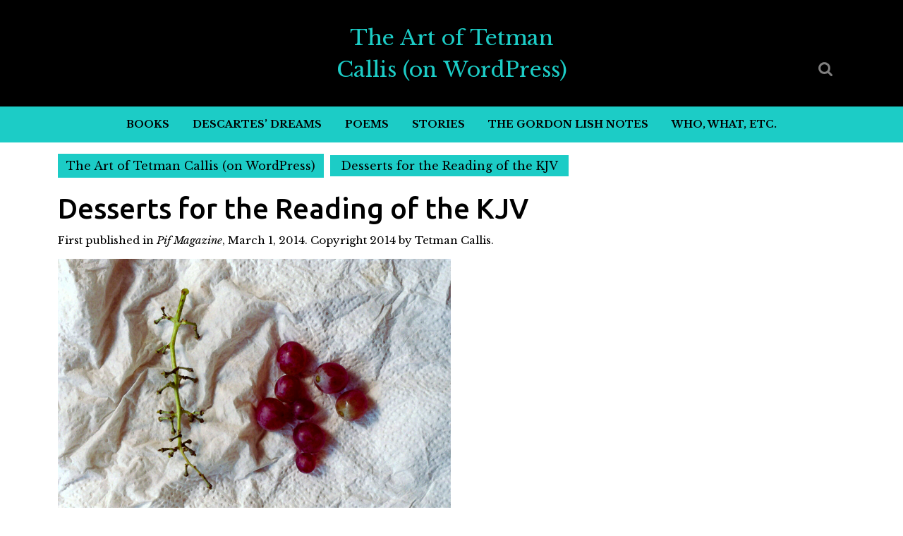

--- FILE ---
content_type: text/html; charset=UTF-8
request_url: https://www.tetmancallis.com/published-stories/desserts-for-the-reading-of-the-kjv-2/
body_size: 17784
content:
<!DOCTYPE html>
<html lang="en-US">
<head>
  <meta charset="UTF-8">
  <meta name="viewport" content="width=device-width">
  <title>Desserts for the Reading of the KJV &#8211; The Art of Tetman Callis (on WordPress)</title>
<meta name='robots' content='max-image-preview:large' />
<link rel='dns-prefetch' href='//fonts.googleapis.com' />
<link rel="alternate" type="application/rss+xml" title="The Art of Tetman Callis (on WordPress) &raquo; Feed" href="https://www.tetmancallis.com/feed/" />
<link rel="alternate" type="application/rss+xml" title="The Art of Tetman Callis (on WordPress) &raquo; Comments Feed" href="https://www.tetmancallis.com/comments/feed/" />
<link rel="alternate" title="oEmbed (JSON)" type="application/json+oembed" href="https://www.tetmancallis.com/wp-json/oembed/1.0/embed?url=https%3A%2F%2Fwww.tetmancallis.com%2Fpublished-stories%2Fdesserts-for-the-reading-of-the-kjv-2%2F" />
<link rel="alternate" title="oEmbed (XML)" type="text/xml+oembed" href="https://www.tetmancallis.com/wp-json/oembed/1.0/embed?url=https%3A%2F%2Fwww.tetmancallis.com%2Fpublished-stories%2Fdesserts-for-the-reading-of-the-kjv-2%2F&#038;format=xml" />
<style id='wp-img-auto-sizes-contain-inline-css' type='text/css'>
img:is([sizes=auto i],[sizes^="auto," i]){contain-intrinsic-size:3000px 1500px}
/*# sourceURL=wp-img-auto-sizes-contain-inline-css */
</style>
<style id='wp-emoji-styles-inline-css' type='text/css'>

	img.wp-smiley, img.emoji {
		display: inline !important;
		border: none !important;
		box-shadow: none !important;
		height: 1em !important;
		width: 1em !important;
		margin: 0 0.07em !important;
		vertical-align: -0.1em !important;
		background: none !important;
		padding: 0 !important;
	}
/*# sourceURL=wp-emoji-styles-inline-css */
</style>
<style id='wp-block-library-inline-css' type='text/css'>
:root{--wp-block-synced-color:#7a00df;--wp-block-synced-color--rgb:122,0,223;--wp-bound-block-color:var(--wp-block-synced-color);--wp-editor-canvas-background:#ddd;--wp-admin-theme-color:#007cba;--wp-admin-theme-color--rgb:0,124,186;--wp-admin-theme-color-darker-10:#006ba1;--wp-admin-theme-color-darker-10--rgb:0,107,160.5;--wp-admin-theme-color-darker-20:#005a87;--wp-admin-theme-color-darker-20--rgb:0,90,135;--wp-admin-border-width-focus:2px}@media (min-resolution:192dpi){:root{--wp-admin-border-width-focus:1.5px}}.wp-element-button{cursor:pointer}:root .has-very-light-gray-background-color{background-color:#eee}:root .has-very-dark-gray-background-color{background-color:#313131}:root .has-very-light-gray-color{color:#eee}:root .has-very-dark-gray-color{color:#313131}:root .has-vivid-green-cyan-to-vivid-cyan-blue-gradient-background{background:linear-gradient(135deg,#00d084,#0693e3)}:root .has-purple-crush-gradient-background{background:linear-gradient(135deg,#34e2e4,#4721fb 50%,#ab1dfe)}:root .has-hazy-dawn-gradient-background{background:linear-gradient(135deg,#faaca8,#dad0ec)}:root .has-subdued-olive-gradient-background{background:linear-gradient(135deg,#fafae1,#67a671)}:root .has-atomic-cream-gradient-background{background:linear-gradient(135deg,#fdd79a,#004a59)}:root .has-nightshade-gradient-background{background:linear-gradient(135deg,#330968,#31cdcf)}:root .has-midnight-gradient-background{background:linear-gradient(135deg,#020381,#2874fc)}:root{--wp--preset--font-size--normal:16px;--wp--preset--font-size--huge:42px}.has-regular-font-size{font-size:1em}.has-larger-font-size{font-size:2.625em}.has-normal-font-size{font-size:var(--wp--preset--font-size--normal)}.has-huge-font-size{font-size:var(--wp--preset--font-size--huge)}.has-text-align-center{text-align:center}.has-text-align-left{text-align:left}.has-text-align-right{text-align:right}.has-fit-text{white-space:nowrap!important}#end-resizable-editor-section{display:none}.aligncenter{clear:both}.items-justified-left{justify-content:flex-start}.items-justified-center{justify-content:center}.items-justified-right{justify-content:flex-end}.items-justified-space-between{justify-content:space-between}.screen-reader-text{border:0;clip-path:inset(50%);height:1px;margin:-1px;overflow:hidden;padding:0;position:absolute;width:1px;word-wrap:normal!important}.screen-reader-text:focus{background-color:#ddd;clip-path:none;color:#444;display:block;font-size:1em;height:auto;left:5px;line-height:normal;padding:15px 23px 14px;text-decoration:none;top:5px;width:auto;z-index:100000}html :where(.has-border-color){border-style:solid}html :where([style*=border-top-color]){border-top-style:solid}html :where([style*=border-right-color]){border-right-style:solid}html :where([style*=border-bottom-color]){border-bottom-style:solid}html :where([style*=border-left-color]){border-left-style:solid}html :where([style*=border-width]){border-style:solid}html :where([style*=border-top-width]){border-top-style:solid}html :where([style*=border-right-width]){border-right-style:solid}html :where([style*=border-bottom-width]){border-bottom-style:solid}html :where([style*=border-left-width]){border-left-style:solid}html :where(img[class*=wp-image-]){height:auto;max-width:100%}:where(figure){margin:0 0 1em}html :where(.is-position-sticky){--wp-admin--admin-bar--position-offset:var(--wp-admin--admin-bar--height,0px)}@media screen and (max-width:600px){html :where(.is-position-sticky){--wp-admin--admin-bar--position-offset:0px}}

/*# sourceURL=wp-block-library-inline-css */
</style><style id='wp-block-image-inline-css' type='text/css'>
.wp-block-image>a,.wp-block-image>figure>a{display:inline-block}.wp-block-image img{box-sizing:border-box;height:auto;max-width:100%;vertical-align:bottom}@media not (prefers-reduced-motion){.wp-block-image img.hide{visibility:hidden}.wp-block-image img.show{animation:show-content-image .4s}}.wp-block-image[style*=border-radius] img,.wp-block-image[style*=border-radius]>a{border-radius:inherit}.wp-block-image.has-custom-border img{box-sizing:border-box}.wp-block-image.aligncenter{text-align:center}.wp-block-image.alignfull>a,.wp-block-image.alignwide>a{width:100%}.wp-block-image.alignfull img,.wp-block-image.alignwide img{height:auto;width:100%}.wp-block-image .aligncenter,.wp-block-image .alignleft,.wp-block-image .alignright,.wp-block-image.aligncenter,.wp-block-image.alignleft,.wp-block-image.alignright{display:table}.wp-block-image .aligncenter>figcaption,.wp-block-image .alignleft>figcaption,.wp-block-image .alignright>figcaption,.wp-block-image.aligncenter>figcaption,.wp-block-image.alignleft>figcaption,.wp-block-image.alignright>figcaption{caption-side:bottom;display:table-caption}.wp-block-image .alignleft{float:left;margin:.5em 1em .5em 0}.wp-block-image .alignright{float:right;margin:.5em 0 .5em 1em}.wp-block-image .aligncenter{margin-left:auto;margin-right:auto}.wp-block-image :where(figcaption){margin-bottom:1em;margin-top:.5em}.wp-block-image.is-style-circle-mask img{border-radius:9999px}@supports ((-webkit-mask-image:none) or (mask-image:none)) or (-webkit-mask-image:none){.wp-block-image.is-style-circle-mask img{border-radius:0;-webkit-mask-image:url('data:image/svg+xml;utf8,<svg viewBox="0 0 100 100" xmlns="http://www.w3.org/2000/svg"><circle cx="50" cy="50" r="50"/></svg>');mask-image:url('data:image/svg+xml;utf8,<svg viewBox="0 0 100 100" xmlns="http://www.w3.org/2000/svg"><circle cx="50" cy="50" r="50"/></svg>');mask-mode:alpha;-webkit-mask-position:center;mask-position:center;-webkit-mask-repeat:no-repeat;mask-repeat:no-repeat;-webkit-mask-size:contain;mask-size:contain}}:root :where(.wp-block-image.is-style-rounded img,.wp-block-image .is-style-rounded img){border-radius:9999px}.wp-block-image figure{margin:0}.wp-lightbox-container{display:flex;flex-direction:column;position:relative}.wp-lightbox-container img{cursor:zoom-in}.wp-lightbox-container img:hover+button{opacity:1}.wp-lightbox-container button{align-items:center;backdrop-filter:blur(16px) saturate(180%);background-color:#5a5a5a40;border:none;border-radius:4px;cursor:zoom-in;display:flex;height:20px;justify-content:center;opacity:0;padding:0;position:absolute;right:16px;text-align:center;top:16px;width:20px;z-index:100}@media not (prefers-reduced-motion){.wp-lightbox-container button{transition:opacity .2s ease}}.wp-lightbox-container button:focus-visible{outline:3px auto #5a5a5a40;outline:3px auto -webkit-focus-ring-color;outline-offset:3px}.wp-lightbox-container button:hover{cursor:pointer;opacity:1}.wp-lightbox-container button:focus{opacity:1}.wp-lightbox-container button:focus,.wp-lightbox-container button:hover,.wp-lightbox-container button:not(:hover):not(:active):not(.has-background){background-color:#5a5a5a40;border:none}.wp-lightbox-overlay{box-sizing:border-box;cursor:zoom-out;height:100vh;left:0;overflow:hidden;position:fixed;top:0;visibility:hidden;width:100%;z-index:100000}.wp-lightbox-overlay .close-button{align-items:center;cursor:pointer;display:flex;justify-content:center;min-height:40px;min-width:40px;padding:0;position:absolute;right:calc(env(safe-area-inset-right) + 16px);top:calc(env(safe-area-inset-top) + 16px);z-index:5000000}.wp-lightbox-overlay .close-button:focus,.wp-lightbox-overlay .close-button:hover,.wp-lightbox-overlay .close-button:not(:hover):not(:active):not(.has-background){background:none;border:none}.wp-lightbox-overlay .lightbox-image-container{height:var(--wp--lightbox-container-height);left:50%;overflow:hidden;position:absolute;top:50%;transform:translate(-50%,-50%);transform-origin:top left;width:var(--wp--lightbox-container-width);z-index:9999999999}.wp-lightbox-overlay .wp-block-image{align-items:center;box-sizing:border-box;display:flex;height:100%;justify-content:center;margin:0;position:relative;transform-origin:0 0;width:100%;z-index:3000000}.wp-lightbox-overlay .wp-block-image img{height:var(--wp--lightbox-image-height);min-height:var(--wp--lightbox-image-height);min-width:var(--wp--lightbox-image-width);width:var(--wp--lightbox-image-width)}.wp-lightbox-overlay .wp-block-image figcaption{display:none}.wp-lightbox-overlay button{background:none;border:none}.wp-lightbox-overlay .scrim{background-color:#fff;height:100%;opacity:.9;position:absolute;width:100%;z-index:2000000}.wp-lightbox-overlay.active{visibility:visible}@media not (prefers-reduced-motion){.wp-lightbox-overlay.active{animation:turn-on-visibility .25s both}.wp-lightbox-overlay.active img{animation:turn-on-visibility .35s both}.wp-lightbox-overlay.show-closing-animation:not(.active){animation:turn-off-visibility .35s both}.wp-lightbox-overlay.show-closing-animation:not(.active) img{animation:turn-off-visibility .25s both}.wp-lightbox-overlay.zoom.active{animation:none;opacity:1;visibility:visible}.wp-lightbox-overlay.zoom.active .lightbox-image-container{animation:lightbox-zoom-in .4s}.wp-lightbox-overlay.zoom.active .lightbox-image-container img{animation:none}.wp-lightbox-overlay.zoom.active .scrim{animation:turn-on-visibility .4s forwards}.wp-lightbox-overlay.zoom.show-closing-animation:not(.active){animation:none}.wp-lightbox-overlay.zoom.show-closing-animation:not(.active) .lightbox-image-container{animation:lightbox-zoom-out .4s}.wp-lightbox-overlay.zoom.show-closing-animation:not(.active) .lightbox-image-container img{animation:none}.wp-lightbox-overlay.zoom.show-closing-animation:not(.active) .scrim{animation:turn-off-visibility .4s forwards}}@keyframes show-content-image{0%{visibility:hidden}99%{visibility:hidden}to{visibility:visible}}@keyframes turn-on-visibility{0%{opacity:0}to{opacity:1}}@keyframes turn-off-visibility{0%{opacity:1;visibility:visible}99%{opacity:0;visibility:visible}to{opacity:0;visibility:hidden}}@keyframes lightbox-zoom-in{0%{transform:translate(calc((-100vw + var(--wp--lightbox-scrollbar-width))/2 + var(--wp--lightbox-initial-left-position)),calc(-50vh + var(--wp--lightbox-initial-top-position))) scale(var(--wp--lightbox-scale))}to{transform:translate(-50%,-50%) scale(1)}}@keyframes lightbox-zoom-out{0%{transform:translate(-50%,-50%) scale(1);visibility:visible}99%{visibility:visible}to{transform:translate(calc((-100vw + var(--wp--lightbox-scrollbar-width))/2 + var(--wp--lightbox-initial-left-position)),calc(-50vh + var(--wp--lightbox-initial-top-position))) scale(var(--wp--lightbox-scale));visibility:hidden}}
/*# sourceURL=https://www.tetmancallis.com/wp-includes/blocks/image/style.min.css */
</style>
<style id='wp-block-image-theme-inline-css' type='text/css'>
:root :where(.wp-block-image figcaption){color:#555;font-size:13px;text-align:center}.is-dark-theme :root :where(.wp-block-image figcaption){color:#ffffffa6}.wp-block-image{margin:0 0 1em}
/*# sourceURL=https://www.tetmancallis.com/wp-includes/blocks/image/theme.min.css */
</style>
<style id='wp-block-paragraph-inline-css' type='text/css'>
.is-small-text{font-size:.875em}.is-regular-text{font-size:1em}.is-large-text{font-size:2.25em}.is-larger-text{font-size:3em}.has-drop-cap:not(:focus):first-letter{float:left;font-size:8.4em;font-style:normal;font-weight:100;line-height:.68;margin:.05em .1em 0 0;text-transform:uppercase}body.rtl .has-drop-cap:not(:focus):first-letter{float:none;margin-left:.1em}p.has-drop-cap.has-background{overflow:hidden}:root :where(p.has-background){padding:1.25em 2.375em}:where(p.has-text-color:not(.has-link-color)) a{color:inherit}p.has-text-align-left[style*="writing-mode:vertical-lr"],p.has-text-align-right[style*="writing-mode:vertical-rl"]{rotate:180deg}
/*# sourceURL=https://www.tetmancallis.com/wp-includes/blocks/paragraph/style.min.css */
</style>
<style id='global-styles-inline-css' type='text/css'>
:root{--wp--preset--aspect-ratio--square: 1;--wp--preset--aspect-ratio--4-3: 4/3;--wp--preset--aspect-ratio--3-4: 3/4;--wp--preset--aspect-ratio--3-2: 3/2;--wp--preset--aspect-ratio--2-3: 2/3;--wp--preset--aspect-ratio--16-9: 16/9;--wp--preset--aspect-ratio--9-16: 9/16;--wp--preset--color--black: #000000;--wp--preset--color--cyan-bluish-gray: #abb8c3;--wp--preset--color--white: #ffffff;--wp--preset--color--pale-pink: #f78da7;--wp--preset--color--vivid-red: #cf2e2e;--wp--preset--color--luminous-vivid-orange: #ff6900;--wp--preset--color--luminous-vivid-amber: #fcb900;--wp--preset--color--light-green-cyan: #7bdcb5;--wp--preset--color--vivid-green-cyan: #00d084;--wp--preset--color--pale-cyan-blue: #8ed1fc;--wp--preset--color--vivid-cyan-blue: #0693e3;--wp--preset--color--vivid-purple: #9b51e0;--wp--preset--gradient--vivid-cyan-blue-to-vivid-purple: linear-gradient(135deg,rgb(6,147,227) 0%,rgb(155,81,224) 100%);--wp--preset--gradient--light-green-cyan-to-vivid-green-cyan: linear-gradient(135deg,rgb(122,220,180) 0%,rgb(0,208,130) 100%);--wp--preset--gradient--luminous-vivid-amber-to-luminous-vivid-orange: linear-gradient(135deg,rgb(252,185,0) 0%,rgb(255,105,0) 100%);--wp--preset--gradient--luminous-vivid-orange-to-vivid-red: linear-gradient(135deg,rgb(255,105,0) 0%,rgb(207,46,46) 100%);--wp--preset--gradient--very-light-gray-to-cyan-bluish-gray: linear-gradient(135deg,rgb(238,238,238) 0%,rgb(169,184,195) 100%);--wp--preset--gradient--cool-to-warm-spectrum: linear-gradient(135deg,rgb(74,234,220) 0%,rgb(151,120,209) 20%,rgb(207,42,186) 40%,rgb(238,44,130) 60%,rgb(251,105,98) 80%,rgb(254,248,76) 100%);--wp--preset--gradient--blush-light-purple: linear-gradient(135deg,rgb(255,206,236) 0%,rgb(152,150,240) 100%);--wp--preset--gradient--blush-bordeaux: linear-gradient(135deg,rgb(254,205,165) 0%,rgb(254,45,45) 50%,rgb(107,0,62) 100%);--wp--preset--gradient--luminous-dusk: linear-gradient(135deg,rgb(255,203,112) 0%,rgb(199,81,192) 50%,rgb(65,88,208) 100%);--wp--preset--gradient--pale-ocean: linear-gradient(135deg,rgb(255,245,203) 0%,rgb(182,227,212) 50%,rgb(51,167,181) 100%);--wp--preset--gradient--electric-grass: linear-gradient(135deg,rgb(202,248,128) 0%,rgb(113,206,126) 100%);--wp--preset--gradient--midnight: linear-gradient(135deg,rgb(2,3,129) 0%,rgb(40,116,252) 100%);--wp--preset--font-size--small: 13px;--wp--preset--font-size--medium: 20px;--wp--preset--font-size--large: 36px;--wp--preset--font-size--x-large: 42px;--wp--preset--spacing--20: 0.44rem;--wp--preset--spacing--30: 0.67rem;--wp--preset--spacing--40: 1rem;--wp--preset--spacing--50: 1.5rem;--wp--preset--spacing--60: 2.25rem;--wp--preset--spacing--70: 3.38rem;--wp--preset--spacing--80: 5.06rem;--wp--preset--shadow--natural: 6px 6px 9px rgba(0, 0, 0, 0.2);--wp--preset--shadow--deep: 12px 12px 50px rgba(0, 0, 0, 0.4);--wp--preset--shadow--sharp: 6px 6px 0px rgba(0, 0, 0, 0.2);--wp--preset--shadow--outlined: 6px 6px 0px -3px rgb(255, 255, 255), 6px 6px rgb(0, 0, 0);--wp--preset--shadow--crisp: 6px 6px 0px rgb(0, 0, 0);}:where(.is-layout-flex){gap: 0.5em;}:where(.is-layout-grid){gap: 0.5em;}body .is-layout-flex{display: flex;}.is-layout-flex{flex-wrap: wrap;align-items: center;}.is-layout-flex > :is(*, div){margin: 0;}body .is-layout-grid{display: grid;}.is-layout-grid > :is(*, div){margin: 0;}:where(.wp-block-columns.is-layout-flex){gap: 2em;}:where(.wp-block-columns.is-layout-grid){gap: 2em;}:where(.wp-block-post-template.is-layout-flex){gap: 1.25em;}:where(.wp-block-post-template.is-layout-grid){gap: 1.25em;}.has-black-color{color: var(--wp--preset--color--black) !important;}.has-cyan-bluish-gray-color{color: var(--wp--preset--color--cyan-bluish-gray) !important;}.has-white-color{color: var(--wp--preset--color--white) !important;}.has-pale-pink-color{color: var(--wp--preset--color--pale-pink) !important;}.has-vivid-red-color{color: var(--wp--preset--color--vivid-red) !important;}.has-luminous-vivid-orange-color{color: var(--wp--preset--color--luminous-vivid-orange) !important;}.has-luminous-vivid-amber-color{color: var(--wp--preset--color--luminous-vivid-amber) !important;}.has-light-green-cyan-color{color: var(--wp--preset--color--light-green-cyan) !important;}.has-vivid-green-cyan-color{color: var(--wp--preset--color--vivid-green-cyan) !important;}.has-pale-cyan-blue-color{color: var(--wp--preset--color--pale-cyan-blue) !important;}.has-vivid-cyan-blue-color{color: var(--wp--preset--color--vivid-cyan-blue) !important;}.has-vivid-purple-color{color: var(--wp--preset--color--vivid-purple) !important;}.has-black-background-color{background-color: var(--wp--preset--color--black) !important;}.has-cyan-bluish-gray-background-color{background-color: var(--wp--preset--color--cyan-bluish-gray) !important;}.has-white-background-color{background-color: var(--wp--preset--color--white) !important;}.has-pale-pink-background-color{background-color: var(--wp--preset--color--pale-pink) !important;}.has-vivid-red-background-color{background-color: var(--wp--preset--color--vivid-red) !important;}.has-luminous-vivid-orange-background-color{background-color: var(--wp--preset--color--luminous-vivid-orange) !important;}.has-luminous-vivid-amber-background-color{background-color: var(--wp--preset--color--luminous-vivid-amber) !important;}.has-light-green-cyan-background-color{background-color: var(--wp--preset--color--light-green-cyan) !important;}.has-vivid-green-cyan-background-color{background-color: var(--wp--preset--color--vivid-green-cyan) !important;}.has-pale-cyan-blue-background-color{background-color: var(--wp--preset--color--pale-cyan-blue) !important;}.has-vivid-cyan-blue-background-color{background-color: var(--wp--preset--color--vivid-cyan-blue) !important;}.has-vivid-purple-background-color{background-color: var(--wp--preset--color--vivid-purple) !important;}.has-black-border-color{border-color: var(--wp--preset--color--black) !important;}.has-cyan-bluish-gray-border-color{border-color: var(--wp--preset--color--cyan-bluish-gray) !important;}.has-white-border-color{border-color: var(--wp--preset--color--white) !important;}.has-pale-pink-border-color{border-color: var(--wp--preset--color--pale-pink) !important;}.has-vivid-red-border-color{border-color: var(--wp--preset--color--vivid-red) !important;}.has-luminous-vivid-orange-border-color{border-color: var(--wp--preset--color--luminous-vivid-orange) !important;}.has-luminous-vivid-amber-border-color{border-color: var(--wp--preset--color--luminous-vivid-amber) !important;}.has-light-green-cyan-border-color{border-color: var(--wp--preset--color--light-green-cyan) !important;}.has-vivid-green-cyan-border-color{border-color: var(--wp--preset--color--vivid-green-cyan) !important;}.has-pale-cyan-blue-border-color{border-color: var(--wp--preset--color--pale-cyan-blue) !important;}.has-vivid-cyan-blue-border-color{border-color: var(--wp--preset--color--vivid-cyan-blue) !important;}.has-vivid-purple-border-color{border-color: var(--wp--preset--color--vivid-purple) !important;}.has-vivid-cyan-blue-to-vivid-purple-gradient-background{background: var(--wp--preset--gradient--vivid-cyan-blue-to-vivid-purple) !important;}.has-light-green-cyan-to-vivid-green-cyan-gradient-background{background: var(--wp--preset--gradient--light-green-cyan-to-vivid-green-cyan) !important;}.has-luminous-vivid-amber-to-luminous-vivid-orange-gradient-background{background: var(--wp--preset--gradient--luminous-vivid-amber-to-luminous-vivid-orange) !important;}.has-luminous-vivid-orange-to-vivid-red-gradient-background{background: var(--wp--preset--gradient--luminous-vivid-orange-to-vivid-red) !important;}.has-very-light-gray-to-cyan-bluish-gray-gradient-background{background: var(--wp--preset--gradient--very-light-gray-to-cyan-bluish-gray) !important;}.has-cool-to-warm-spectrum-gradient-background{background: var(--wp--preset--gradient--cool-to-warm-spectrum) !important;}.has-blush-light-purple-gradient-background{background: var(--wp--preset--gradient--blush-light-purple) !important;}.has-blush-bordeaux-gradient-background{background: var(--wp--preset--gradient--blush-bordeaux) !important;}.has-luminous-dusk-gradient-background{background: var(--wp--preset--gradient--luminous-dusk) !important;}.has-pale-ocean-gradient-background{background: var(--wp--preset--gradient--pale-ocean) !important;}.has-electric-grass-gradient-background{background: var(--wp--preset--gradient--electric-grass) !important;}.has-midnight-gradient-background{background: var(--wp--preset--gradient--midnight) !important;}.has-small-font-size{font-size: var(--wp--preset--font-size--small) !important;}.has-medium-font-size{font-size: var(--wp--preset--font-size--medium) !important;}.has-large-font-size{font-size: var(--wp--preset--font-size--large) !important;}.has-x-large-font-size{font-size: var(--wp--preset--font-size--x-large) !important;}
/*# sourceURL=global-styles-inline-css */
</style>

<style id='classic-theme-styles-inline-css' type='text/css'>
/*! This file is auto-generated */
.wp-block-button__link{color:#fff;background-color:#32373c;border-radius:9999px;box-shadow:none;text-decoration:none;padding:calc(.667em + 2px) calc(1.333em + 2px);font-size:1.125em}.wp-block-file__button{background:#32373c;color:#fff;text-decoration:none}
/*# sourceURL=/wp-includes/css/classic-themes.min.css */
</style>
<link rel='stylesheet' id='multipurpose-magazine-font-css' href='//fonts.googleapis.com/css?family=ABeeZee%3Aital%400%3B1%7CAbril+Fatfac%7CAcme%7CAllura%7CAmatic+SC%3Awght%40400%3B700%7CAnton%7CArchitects+Daughter%7CArchivo%3Aital%2Cwght%400%2C100%3B0%2C200%3B0%2C300%3B0%2C400%3B0%2C500%3B0%2C600%3B0%2C700%3B0%2C800%3B0%2C900%3B1%2C100%3B1%2C200%3B1%2C300%3B1%2C400%3B1%2C500%3B1%2C600%3B1%2C700%3B1%2C800%3B1%2C900%7CArimo%3Aital%2Cwght%400%2C400%3B0%2C500%3B0%2C600%3B0%2C700%3B1%2C400%3B1%2C500%3B1%2C600%3B1%2C700%7CArsenal%3Aital%2Cwght%400%2C400%3B0%2C700%3B1%2C400%3B1%2C700%7CArvo%3Aital%2Cwght%400%2C400%3B0%2C700%3B1%2C400%3B1%2C700%7CAlegreya%3Aital%2Cwght%400%2C400%3B0%2C500%3B0%2C600%3B0%2C700%3B0%2C800%3B0%2C900%3B1%2C400%3B1%2C500%3B1%2C600%3B1%2C700%3B1%2C800%3B1%2C900%7CAsap%3Aital%2Cwght%400%2C100%3B0%2C200%3B0%2C300%3B0%2C400%3B0%2C500%3B0%2C600%3B0%2C700%3B0%2C800%3B0%2C900%3B1%2C100%3B1%2C200%3B1%2C300%3B1%2C400%3B1%2C500%3B1%2C600%3B1%2C700%3B1%2C800%3B1%2C900%7CAssistant%3Awght%40200%3B300%3B400%3B500%3B600%3B700%3B800%7CAlfa+Slab+One%7CAveria+Serif+Libre%3Aital%2Cwght%400%2C300%3B0%2C400%3B0%2C700%3B1%2C300%3B1%2C400%3B1%2C700%7CBangers%7CBoogaloo%7CBad+Script%7CBarlow%3Aital%2Cwght%400%2C100%3B0%2C200%3B0%2C300%3B0%2C400%3B0%2C500%3B0%2C600%3B0%2C700%3B0%2C800%3B0%2C900%3B1%2C100%3B1%2C200%3B1%2C300%3B1%2C400%3B1%2C500%3B1%2C600%3B1%2C700%3B1%2C800%3B1%2C900%7CBarlow+Condensed%3Aital%2Cwght%400%2C100%3B0%2C200%3B0%2C300%3B0%2C400%3B0%2C500%3B0%2C600%3B0%2C700%3B0%2C800%3B0%2C900%3B1%2C100%3B1%2C200%3B1%2C300%3B1%2C400%3B1%2C500%3B1%2C600%3B1%2C700%3B1%2C800%3B1%2C900%7CBerkshire+Swash%7CBitter%3Aital%2Cwght%400%2C100%3B0%2C200%3B0%2C300%3B0%2C400%3B0%2C500%3B0%2C600%3B0%2C700%3B0%2C800%3B0%2C900%3B1%2C100%3B1%2C200%3B1%2C300%3B1%2C400%3B1%2C500%3B1%2C600%3B1%2C700%3B1%2C800%3B1%2C900%7CBree+Serif%7CBenchNine%3Awght%40300%3B400%3B700%7CCabin%3Aital%2Cwght%400%2C400%3B0%2C500%3B0%2C600%3B0%2C700%3B1%2C400%3B1%2C500%3B1%2C600%3B1%2C700%7CCardo%3Aital%2Cwght%400%2C400%3B0%2C700%3B1%2C400%7CCourgette%7CCaveat%3Awght%40400%3B500%3B600%3B700%7CCaveat+Brush%7CCherry+Swash%3Awght%40400%3B700%7CComfortaa%3Awght%40300%3B400%3B500%3B600%3B700%7CCormorant+Garamond%3Aital%2Cwght%400%2C300%3B0%2C400%3B0%2C500%3B0%2C600%3B0%2C700%3B1%2C300%3B1%2C400%3B1%2C500%3B1%2C600%3B1%2C700%7CCrimson+Text%3Aital%2Cwght%400%2C400%3B0%2C600%3B0%2C700%3B1%2C400%3B1%2C600%3B1%2C700%7CCuprum%3Aital%2Cwght%400%2C400%3B0%2C500%3B0%2C600%3B0%2C700%3B1%2C400%3B1%2C500%3B1%2C600%3B1%2C700%7CCookie%7CComing+Soon%7CCharm%3Awght%40400%3B700%7CChewy%7CDays+One%7CDM+Serif+Display%3Aital%400%3B1%7CDosis%3Awght%40200%3B300%3B400%3B500%3B600%3B700%3B800%7CEB+Garamond%3Aital%2Cwght%400%2C400%3B0%2C500%3B0%2C600%3B0%2C700%3B0%2C800%3B1%2C400%3B1%2C500%3B1%2C600%3B1%2C700%3B1%2C800%7CEconomica%3Aital%2Cwght%400%2C400%3B0%2C700%3B1%2C400%3B1%2C700%7CEpilogue%3Aital%2Cwght%400%2C100%3B0%2C200%3B0%2C300%3B0%2C400%3B0%2C500%3B0%2C600%3B0%2C700%3B0%2C800%3B0%2C900%3B1%2C100%3B1%2C200%3B1%2C300%3B1%2C400%3B1%2C500%3B1%2C600%3B1%2C700%3B1%2C800%3B1%2C900%7CExo+2%3Aital%2Cwght%400%2C100%3B0%2C200%3B0%2C300%3B0%2C400%3B0%2C500%3B0%2C600%3B0%2C700%3B0%2C800%3B0%2C900%3B1%2C100%3B1%2C200%3B1%2C300%3B1%2C400%3B1%2C500%3B1%2C600%3B1%2C700%3B1%2C800%3B1%2C900%7CFamiljen+Grotesk%3Aital%2Cwght%400%2C400%3B0%2C500%3B0%2C600%3B0%2C700%3B1%2C400%3B1%2C500%3B1%2C600%3B1%2C700%7CFira+Sans%3Aital%2Cwght%400%2C100%3B0%2C200%3B0%2C300%3B0%2C400%3B0%2C500%3B0%2C600%3B0%2C700%3B0%2C800%3B0%2C900%3B1%2C100%3B1%2C200%3B1%2C300%3B1%2C400%3B1%2C500%3B1%2C600%3B1%2C700%3B1%2C800%3B1%2C900%7CFredoka+One%7CFjalla+One%7CFrancois+One%7CFrank+Ruhl+Libre%3Awght%40300%3B400%3B500%3B700%3B900%7CGabriela%7CGloria+Hallelujah%7CGreat+Vibes%7CHandlee%7CHammersmith+One%7CHeebo%3Awght%40100%3B200%3B300%3B400%3B500%3B600%3B700%3B800%3B900%7CHind%3Awght%40300%3B400%3B500%3B600%3B700%7CInconsolata%3Awght%40200%3B300%3B400%3B500%3B600%3B700%3B800%3B900%7CIndie+Flower%7CIM+Fell+English+SC%7CJulius+Sans+One%7CJomhuria%7CJosefin+Slab%3Aital%2Cwght%400%2C100%3B0%2C200%3B0%2C300%3B0%2C400%3B0%2C500%3B0%2C600%3B0%2C700%3B1%2C100%3B1%2C200%3B1%2C300%3B1%2C400%3B1%2C500%3B1%2C600%3B1%2C700%7CJosefin+Sans%3Aital%2Cwght%400%2C100%3B0%2C200%3B0%2C300%3B0%2C400%3B0%2C500%3B0%2C600%3B0%2C700%3B1%2C100%3B1%2C200%3B1%2C300%3B1%2C400%3B1%2C500%3B1%2C600%3B1%2C700%7CJost%3Aital%2Cwght%400%2C100%3B0%2C200%3B0%2C300%3B0%2C400%3B0%2C500%3B0%2C600%3B0%2C700%3B0%2C800%3B0%2C900%3B1%2C100%3B1%2C200%3B1%2C300%3B1%2C400%3B1%2C500%3B1%2C600%3B1%2C700%3B1%2C800%3B1%2C900%7CKaisei+HarunoUmi%3Awght%40400%3B500%3B700%7CKanit%3Aital%2Cwght%400%2C100%3B0%2C200%3B0%2C300%3B0%2C400%3B0%2C500%3B0%2C600%3B0%2C700%3B0%2C800%3B0%2C900%3B1%2C100%3B1%2C200%3B1%2C300%3B1%2C400%3B1%2C500%3B1%2C600%3B1%2C700%3B1%2C800%3B1%2C900%7CKaushan+Script%7CKarla%3Aital%2Cwght%400%2C200%3B0%2C300%3B0%2C400%3B0%2C500%3B0%2C600%3B0%2C700%3B0%2C800%3B1%2C200%3B1%2C300%3B1%2C400%3B1%2C500%3B1%2C600%3B1%2C700%3B1%2C800%7CKrub%3Aital%2Cwght%400%2C200%3B0%2C300%3B0%2C400%3B0%2C500%3B0%2C600%3B0%2C700%3B1%2C200%3B1%2C300%3B1%2C400%3B1%2C500%3B1%2C600%3B1%2C700%7CLato%3Aital%2Cwght%400%2C100%3B0%2C300%3B0%2C400%3B0%2C700%3B0%2C900%3B1%2C100%3B1%2C300%3B1%2C400%3B1%2C700%3B1%2C900%7CLora%3Aital%2Cwght%400%2C400%3B0%2C500%3B0%2C600%3B0%2C700%3B1%2C400%3B1%2C500%3B1%2C600%3B1%2C700%7CLibre+Baskerville%3Aital%2Cwght%400%2C400%3B0%2C700%3B1%2C400%7CLobster%7CLobster+Two%3Aital%2Cwght%400%2C400%3B0%2C700%3B1%2C400%3B1%2C700%7CMerriweather%3Aital%2Cwght%400%2C300%3B0%2C400%3B0%2C700%3B0%2C900%3B1%2C300%3B1%2C400%3B1%2C700%3B1%2C900%7CMonda%3Awght%40400%3B700%7CMontserrat%3Aital%2Cwght%400%2C100%3B0%2C200%3B0%2C300%3B0%2C400%3B0%2C500%3B0%2C600%3B0%2C700%3B0%2C800%3B0%2C900%3B1%2C100%3B1%2C200%3B1%2C300%3B1%2C400%3B1%2C500%3B1%2C600%3B1%2C700%3B1%2C800%3B1%2C900%7CMulish%3Aital%2Cwght%400%2C200%3B0%2C300%3B0%2C400%3B0%2C500%3B0%2C600%3B0%2C700%3B0%2C800%3B0%2C900%3B1%2C200%3B1%2C300%3B1%2C400%3B1%2C500%3B1%2C600%3B1%2C700%3B1%2C800%3B1%2C900%7CMarck+Script%7CMarcellus%7CMerienda+One%7CMonda%3Awght%40400%3B700%7CNoto+Serif%3Aital%2Cwght%400%2C400%3B0%2C700%3B1%2C400%3B1%2C700%7CNunito+Sans%3Aital%2Cwght%400%2C200%3B0%2C300%3B0%2C400%3B0%2C600%3B0%2C700%3B0%2C800%3B0%2C900%3B1%2C200%3B1%2C300%3B1%2C400%3B1%2C600%3B1%2C700%3B1%2C800%3B1%2C900%7COpen+Sans%3Aital%2Cwght%400%2C300%3B0%2C400%3B0%2C500%3B0%2C600%3B0%2C700%3B0%2C800%3B1%2C300%3B1%2C400%3B1%2C500%3B1%2C600%3B1%2C700%3B1%2C800%7COverpass%3Aital%2Cwght%400%2C100%3B0%2C200%3B0%2C300%3B0%2C400%3B0%2C500%3B0%2C600%3B0%2C700%3B0%2C800%3B0%2C900%3B1%2C100%3B1%2C200%3B1%2C300%3B1%2C400%3B1%2C500%3B1%2C600%3B1%2C700%3B1%2C800%3B1%2C900%7COverpass+Mono%3Awght%40300%3B400%3B500%3B600%3B700%7COxygen%3Awght%40300%3B400%3B700%7COswald%3Awght%40200%3B300%3B400%3B500%3B600%3B700%7COrbitron%3Awght%40400%3B500%3B600%3B700%3B800%3B900%7CPatua+One%7CPacifico%7CPadauk%3Awght%40400%3B700%7CPlayball%7CPlayfair+Display%3Aital%2Cwght%400%2C400%3B0%2C500%3B0%2C600%3B0%2C700%3B0%2C800%3B0%2C900%3B1%2C400%3B1%2C500%3B1%2C600%3B1%2C700%3B1%2C800%3B1%2C900%7CPrompt%3Aital%2Cwght%400%2C100%3B0%2C200%3B0%2C300%3B0%2C400%3B0%2C500%3B0%2C600%3B0%2C700%3B0%2C800%3B0%2C900%3B1%2C100%3B1%2C200%3B1%2C300%3B1%2C400%3B1%2C500%3B1%2C600%3B1%2C700%3B1%2C800%3B1%2C900%7CPT+Sans%3Aital%2Cwght%400%2C400%3B0%2C700%3B1%2C400%3B1%2C700%7CPT+Serif%3Aital%2Cwght%400%2C400%3B0%2C700%3B1%2C400%3B1%2C700%7CPhilosopher%3Aital%2Cwght%400%2C400%3B0%2C700%3B1%2C400%3B1%2C700%7CPermanent+Marker%7CPoiret+One%7CPoppins%3Aital%2Cwght%400%2C100%3B0%2C200%3B0%2C300%3B0%2C400%3B0%2C500%3B0%2C600%3B0%2C700%3B0%2C800%3B0%2C900%3B1%2C100%3B1%2C200%3B1%2C300%3B1%2C400%3B1%2C500%3B1%2C600%3B1%2C700%3B1%2C800%3B1%2C900%7CPrata%7CQuicksand%3Awght%40300%3B400%3B500%3B600%3B700%7CQuattrocento+Sans%3Aital%2Cwght%400%2C400%3B0%2C700%3B1%2C400%3B1%2C700%7CRaleway%3Aital%2Cwght%400%2C100%3B0%2C200%3B0%2C300%3B0%2C400%3B0%2C500%3B0%2C600%3B0%2C700%3B0%2C800%3B0%2C900%3B1%2C100%3B1%2C200%3B1%2C300%3B1%2C400%3B1%2C500%3B1%2C600%3B1%2C700%3B1%2C800%3B1%2C900%7CRubik%3Aital%2Cwght%400%2C300%3B0%2C400%3B0%2C500%3B0%2C600%3B0%2C700%3B0%2C800%3B0%2C900%3B1%2C300%3B1%2C400%3B1%2C500%3B1%2C600%3B1%2C700%3B1%2C800%3B1%2C900%7CRoboto+Condensed%3Aital%2Cwght%400%2C300%3B0%2C400%3B0%2C700%3B1%2C300%3B1%2C400%3B1%2C700%7CRokkitt%3Awght%40100%3B200%3B300%3B400%3B500%3B600%3B700%3B800%3B900%7CRopa+Sans%3Aital%400%3B1%7CRusso+One%7CRighteous%7CSaira%3Aital%2Cwght%400%2C100%3B0%2C200%3B0%2C300%3B0%2C400%3B0%2C500%3B0%2C600%3B0%2C700%3B0%2C800%3B0%2C900%3B1%2C100%3B1%2C200%3B1%2C300%3B1%2C400%3B1%2C500%3B1%2C600%3B1%2C700%3B1%2C800%3B1%2C900%7CSatisfy%7CSen%3Awght%40400%3B700%3B800%7CSlabo+13px%7CSlabo+27px%7CSource+Sans+Pro%3Aital%2Cwght%400%2C200%3B0%2C300%3B0%2C400%3B0%2C600%3B0%2C700%3B0%2C900%3B1%2C200%3B1%2C300%3B1%2C400%3B1%2C600%3B1%2C700%3B1%2C900%7CShadows+Into+Light+Two%7CShadows+Into+Light%7CSacramento%7CSail%7CShrikhand%7CLeague+Spartan%3Awght%40100%3B200%3B300%3B400%3B500%3B600%3B700%3B800%3B900%7CStaatliches%7CStylish%7CTangerine%3Awght%40400%3B700%7CTitillium+Web%3Aital%2Cwght%400%2C200%3B0%2C300%3B0%2C400%3B0%2C600%3B0%2C700%3B0%2C900%3B1%2C200%3B1%2C300%3B1%2C400%3B1%2C600%3B1%2C700%7CTrirong%3Aital%2Cwght%400%2C100%3B0%2C200%3B0%2C300%3B0%2C400%3B0%2C500%3B0%2C600%3B0%2C700%3B0%2C800%3B0%2C900%3B1%2C100%3B1%2C200%3B1%2C300%3B1%2C400%3B1%2C500%3B1%2C600%3B1%2C700%3B1%2C800%3B1%2C900%7CUbuntu%3Aital%2Cwght%400%2C300%3B0%2C400%3B0%2C500%3B0%2C700%3B1%2C300%3B1%2C400%3B1%2C500%3B1%2C700%7CUnica+One%7CVT323%7CVarela+Round%7CVampiro+One%7CVollkorn%3Aital%2Cwght%400%2C400%3B0%2C500%3B0%2C600%3B0%2C700%3B0%2C800%3B0%2C900%3B1%2C400%3B1%2C500%3B1%2C600%3B1%2C700%3B1%2C800%3B1%2C900%7CVolkhov%3Aital%2Cwght%400%2C400%3B0%2C700%3B1%2C400%3B1%2C700%7CWork+Sans%3Aital%2Cwght%400%2C100%3B0%2C200%3B0%2C300%3B0%2C400%3B0%2C500%3B0%2C600%3B0%2C700%3B0%2C800%3B0%2C900%3B1%2C100%3B1%2C200%3B1%2C300%3B1%2C400%3B1%2C500%3B1%2C600%3B1%2C700%3B1%2C800%3B1%2C900%7CYanone+Kaffeesatz%3Awght%40200%3B300%3B400%3B500%3B600%3B700%7CYeseva+One%7CZCOOL+XiaoWei&#038;ver=6.9' type='text/css' media='all' />
<link rel='stylesheet' id='bootstrap-css-css' href='https://www.tetmancallis.com/wp-content/themes/multipurpose-magazine/css/bootstrap.css?ver=6.9' type='text/css' media='all' />
<link rel='stylesheet' id='multipurpose-magazine-basic-style-css' href='https://www.tetmancallis.com/wp-content/themes/multipurpose-magazine/style.css?ver=6.9' type='text/css' media='all' />
<style id='multipurpose-magazine-basic-style-inline-css' type='text/css'>

		p,span{
		    color:!important;
		    font-family: Libre Baskerville;
		    font-size: ;
		}
		a{
		    color:!important;
		    font-family: Libre Baskerville;
		}
		li{
		    color:!important;
		    font-family: ;
		}
		h1{
		    color:!important;
		    font-family: !important;
		    font-size: !important;
		}
		h2{
		    color:!important;
		    font-family: !important;
		    font-size: !important;
		}
		h3{
		    color:!important;
		    font-family: !important;
		    font-size: !important;
		}
		h4{
		    color:!important;
		    font-family: !important;
		    font-size: !important;
		}
		h5{
		    color:!important;
		    font-family: !important;
		    font-size: !important;
		}
		h6{
		    color:!important;
		    font-family: !important;
		    font-size: !important;
		}
	
:root {--primary-color: #1cccc6 !important;} body{max-width: 100%;}#slider img{opacity:0.7}.blog-sec, .blog-sec h2, .blog-sec .post-info,.blog-sec .blogbtn{ text-align: left;}.blogbtn a, #comments input[type="submit"].submit{border-radius: px;}.blogbtn a{font-weight: ;}
	@keyframes pulse {
		0% { transform: scale(1); }
		50% { transform: scale(1.1); }
		100% { transform: scale(1); }
	}

	@keyframes rubberBand {
		0% { transform: scale(1); }
		30% { transform: scaleX(1.25) scaleY(0.75); }
		40% { transform: scaleX(0.75) scaleY(1.25); }
		50% { transform: scale(1); }
	}

	@keyframes swing {
		20% { transform: rotate(15deg); }
		40% { transform: rotate(-10deg); }
		60% { transform: rotate(5deg); }
		80% { transform: rotate(-5deg); }
		100% { transform: rotate(0deg); }
	}

	@keyframes tada {
		0% { transform: scale(1); }
		10%, 20% { transform: scale(0.9) rotate(-3deg); }
		30%, 50%, 70%, 90% { transform: scale(1.1) rotate(3deg); }
		40%, 60%, 80% { transform: scale(1.1) rotate(-3deg); }
		100% { transform: scale(1) rotate(0); }
	}

	@keyframes jello {
		0%, 11.1%, 100% { transform: none; }
		22.2% { transform: skewX(-12.5deg) skewY(-12.5deg); }
		33.3% { transform: skewX(6.25deg) skewY(6.25deg); }
		44.4% { transform: skewX(-3.125deg) skewY(-3.125deg); }
		55.5% { transform: skewX(1.5625deg) skewY(1.5625deg); }
		66.6% { transform: skewX(-0.78125deg) skewY(-0.78125deg); }
		77.7% { transform: skewX(0.390625deg) skewY(0.390625deg); }
		88.8% { transform: skewX(-0.1953125deg) skewY(-0.1953125deg); }
	}.blogbtn a{letter-spacing: 0px;}#footer h3, #footer h2, #footer .wp-block-search__label{font-size: 26px; }#footer h3, #footer h2, #footer .wp-block-search__label{font-weight: 600;}#footer h3{text-align: left;}#footer .widget ul{text-align: left;}#footer h3{text-transform: Capitalize;}#footer h3{letter-spacing: px;}#footer {}#footer .copyright p{text-align: center;}#footer .copyright p{font-size: px;}#footer .copyright p,#footer .copyright a{color: !important;}.back-to-top{background-color: !important;}.back-to-top::before{border-bottom-color: !important;}.back-to-top{color: !important;}.back-to-top:hover{background-color:  !important;}.back-to-top:hover::before{border-bottom-color: !important;}.login{margin: 25px 0; }.login a{border: 0; }.woocommerce ul.products li.product, .woocommerce-page ul.products li.product{box-shadow: 0px 0px 0px #eee;}.woocommerce ul.products li.product .button, .woocommerce div.product form.cart .button, a.button.wc-forward, .woocommerce .cart .button, .woocommerce .cart input.button, .woocommerce #payment #place_order, .woocommerce-page #payment #place_order, button.woocommerce-button.button.woocommerce-form-login__submit, .woocommerce button.button:disabled, .woocommerce button.button:disabled[disabled]{padding-top: 10px; padding-bottom: 10px; padding-left: 15px; padding-right: 15px;}.woocommerce span.onsale {border-radius: 50px;}.woocommerce ul.products li.product .onsale{ left:auto; right:0;}.woocommerce span.onsale {font-size: 13px;}#comments textarea{ width:100%;}#footer .copyright a i{color: #fff!important;}#footer .copyright{text-align: Center;}#footer .copyright a i{font-size: px;}#footer{background-position: center center!important;}#footer{background-attachment: scroll;}.navigation nav.pagination{justify-content: right;}.blogger .entry-content p:nth-of-type(1)::first-letter,.blogger p:nth-of-type(1)::first-letter{display: none!important;}.related-posts .blog-sec span:after{ content: "|"; padding-left:10px;}.related-posts .blog-sec span:last-child:after{ content: none;} .fixed-header{ padding-top: px; padding-bottom: px}.nav-menu li a{font-size: 14px;}.nav-menu li a{font-weight: ;}.nav-menu li a{ text-transform: uppercase;}.top .social_widget i{font-size: 16px;}#page-site-header{background-image: url(https://www.tetmancallis.com/wp-content/themes/multipurpose-magazine/images/default.png); background-size: cover;}.owl-carousel .owl-prev:hover,.owl-carousel .owl-next:hover{background-color: #1b1b1b !important;}#categry .owl-carousel .owl-item img{height: px;}@media screen and (max-width: 768px){
		#categry .owl-carousel .owl-item img{height: auto;} }.blog .blog-sec, .blog #sidebar .widget{border: 0;}.toggle-menu {background-color: ;} .top-bar{ display: none;} @media screen and (max-width: 575px){
			.top-bar{ display: block;} }@media screen and (max-width: 575px){
			.sticky{ position: static;} }@media screen and (max-width:575px) {#sidebar{display:block;} }#categry .text-content {text-align:left;}#blog_post .blog-sec .metabox span:after{ content: "|"; padding-left:10px;}#blog_post .blog-sec .metabox span:last-child:after{ content: none;}.post-info span:after{ content: "|"; padding-left:10px;}.post-info span:last-child:after{ content: none;}.grid-blog-sec span:after{ content: "|"; padding-left:10px;}.grid-blog-sec span:last-child:after{ content: none;}.grid-blog-sec, .grid-blog-sec h2,.grid-blog-sec .metabox, .grid-blog-sec .entry-content, .grid-blog-sec .blogbtn{text-align: center!important;}.logo h1, .logo p.site-title{font-size: 30px;}.logo p.site-description{font-size: 15px;}@media screen and (max-width: 575px){
			.preloader, #overlayer, .tg-loader{ visibility: hidden;} }@media screen and (max-width:575px) {.show-back-to-top{visibility: visible !important;} }.logo{padding: px !important;}.logo h1 a, .logo p.site-title a{color:  !important;}.logo p.site-description{color:  !important;}@media screen and (min-width: 575px){
			#categry{ display: none;} }.nav-menu ul li a, .sf-arrows ul .sf-with-ul, .sf-arrows .sf-with-ul{padding: 15px;}.nav-menu a, .nav-menu .current-menu-item > a, .nav-menu .current_page_ancestor > a{color:  !important;}.nav-menu ul li a{}.nav-menu a:hover, .nav-menu ul li a:hover{color:  !important;}.nav-menu ul.sub-menu a, .nav-menu ul.sub-menu li a,.nav-menu ul.children a, .nav-menu ul.children li a{color:  !important;}.nav-menu ul.sub-menu a:hover, .nav-menu ul.sub-menu li a:hover,.nav-menu ul.children a:hover, .nav-menu ul.children li a:hover{color:  !important;}.bradcrumbs{ text-align: Left;}.bradcrumbs a,.bradcrumbs span{color: !important;}.bradcrumbs a,.bradcrumbs span{background-color: !important;}.bradcrumbs a:hover{color: !important;}.bradcrumbs a:hover{background-color: !important;}.logo{margin: px !important;}.feature-box img{border-radius: 0px;}.feature-box img{box-shadow: 0px 0px 0px #ccc;}.blogbtn a{font-size: 16px;}
/*# sourceURL=multipurpose-magazine-basic-style-inline-css */
</style>
<link rel='stylesheet' id='multipurpose-magazine-block-pattern-frontend-css' href='https://www.tetmancallis.com/wp-content/themes/multipurpose-magazine/block-patterns/css/block-frontend.css?ver=6.9' type='text/css' media='all' />
<link rel='stylesheet' id='font-awesome-css-css' href='https://www.tetmancallis.com/wp-content/themes/multipurpose-magazine/css/fontawesome-all.css?ver=6.9' type='text/css' media='all' />
<link rel='stylesheet' id='multipurpose-magazine-block-style-css' href='https://www.tetmancallis.com/wp-content/themes/multipurpose-magazine/css/blocks-style.css?ver=6.9' type='text/css' media='all' />
<link rel='stylesheet' id='animate-css-css' href='https://www.tetmancallis.com/wp-content/themes/multipurpose-magazine/css/animate.css?ver=6.9' type='text/css' media='all' />
<link rel='stylesheet' id='owl-carousel-css-css' href='https://www.tetmancallis.com/wp-content/themes/multipurpose-magazine/css/owl.carousel.css?ver=6.9' type='text/css' media='all' />
<style id='generateblocks-inline-css' type='text/css'>
:root{--gb-container-width:1100px;}.gb-container .wp-block-image img{vertical-align:middle;}.gb-grid-wrapper .wp-block-image{margin-bottom:0;}.gb-highlight{background:none;}.gb-shape{line-height:0;}
/*# sourceURL=generateblocks-inline-css */
</style>
<script type="text/javascript" src="https://www.tetmancallis.com/wp-includes/js/jquery/jquery.min.js?ver=3.7.1" id="jquery-core-js"></script>
<script type="text/javascript" src="https://www.tetmancallis.com/wp-includes/js/jquery/jquery-migrate.min.js?ver=3.4.1" id="jquery-migrate-js"></script>
<script type="text/javascript" src="https://www.tetmancallis.com/wp-content/themes/multipurpose-magazine/js/wow.js?ver=6.9" id="jquery-wow-js"></script>
<script type="text/javascript" src="https://www.tetmancallis.com/wp-content/themes/multipurpose-magazine/js/custom.js?ver=6.9" id="multipurpose-magazine-customscripts-js"></script>
<script type="text/javascript" src="https://www.tetmancallis.com/wp-content/themes/multipurpose-magazine/js/bootstrap.js?ver=6.9" id="bootstrap-js-js"></script>
<link rel="https://api.w.org/" href="https://www.tetmancallis.com/wp-json/" /><link rel="alternate" title="JSON" type="application/json" href="https://www.tetmancallis.com/wp-json/wp/v2/pages/10923" /><link rel="EditURI" type="application/rsd+xml" title="RSD" href="https://www.tetmancallis.com/xmlrpc.php?rsd" />
<meta name="generator" content="WordPress 6.9" />
<link rel="canonical" href="https://www.tetmancallis.com/published-stories/desserts-for-the-reading-of-the-kjv-2/" />
<link rel='shortlink' href='https://www.tetmancallis.com/?p=10923' />
<link rel="icon" href="https://www.tetmancallis.com/wp-content/uploads/2013/02/cropped-GP-3441-1-32x32.jpg" sizes="32x32" />
<link rel="icon" href="https://www.tetmancallis.com/wp-content/uploads/2013/02/cropped-GP-3441-1-192x192.jpg" sizes="192x192" />
<link rel="apple-touch-icon" href="https://www.tetmancallis.com/wp-content/uploads/2013/02/cropped-GP-3441-1-180x180.jpg" />
<meta name="msapplication-TileImage" content="https://www.tetmancallis.com/wp-content/uploads/2013/02/cropped-GP-3441-1-270x270.jpg" />
</head>
<body class="wp-singular page-template-default page page-id-10923 page-child parent-pageid-15425 wp-embed-responsive wp-theme-multipurpose-magazine">

  
    
  <header role="banner">
    <div id="header">
      <a class="screen-reader-text skip-link" href="#maincontent">Skip to content<span class="screen-reader-text">Skip to content</span></a>
      <div class="top">
        <div class="container">
          <div class="row">
            <div class="col-lg-4 col-md-4 align-self-center">
              <!-- Social Icons -->
                                    <!-- Default Social Icons Widgets -->
                    <div id="social-icons" class="widget py-3 social_widget">
                        <ul class="custom-social-icons">
                            <li><a href="https://facebook.com" target="_blank"><i class="fab fa-facebook"></i></a></li>
                            <li><a href="https://twitter.com" target="_blank"><i class="fab fa-twitter"></i></a></li>
                            <li><a href="https://instagram.com" target="_blank"><i class="fab fa-instagram"></i></a></li>
                            <li><a href="https://linkedin.com" target="_blank"><i class="fab fa-linkedin"></i></a></li>
                            <li><a href="https://pinterest.com" target="_blank"><i class="fab fa-pinterest"></i></a></li>
                        </ul>
                    </div>
                            </div>
            <div class="col-lg-4 col-md-4 align-self-center">
              <div class="logo py-4 text-center">
                                                                                                            <p class="site-title m-0"><a href="https://www.tetmancallis.com/" rel="home">The Art of Tetman Callis (on WordPress)</a></p>
                                                                                    </div>
            </div>
            <div class="col-lg-4 col-md-4 align-self-center">
              <div class="login text-md-end text-center position-relative">
                                  <span class="wrap text-end"><form method="get" class="search-form" action="https://www.tetmancallis.com/">
	<label>
		<span class="screen-reader-text">Search for:</span>
		<input type="search" class="search-field" placeholder="Search" value="" name="s">
	</label>
	<input type="submit" class="search-submit" value="Search">
</form></span>
                                              </div>
            </div>
          </div>
        </div>
      </div>
              <div class="top-bar">
          <div class="container">
            <div class="row">
              <div class="col-lg-6 col-md-12 align-self-center">
                              </div>
              <div class="col-lg-6 col-md-12 align-self-center">
                <div class="row">
                  <div class="col-lg-4 col-md-4">
                    <div class="contact-details pt-4 mx-md-0 mx-3 text-md-start text-center">
                      <div class="row">
                                              </div>
                    </div>
                  </div>
                  <div class="col-lg-3 col-md-3">
                    <div class="contact-details pt-4 mx-md-0 mx-3 text-md-start text-center">
                      <div class="row">
                                              </div>
                    </div>
                  </div>
                  <div class="col-lg-5 col-md-5">
                    <div class="contact-details pt-4 mx-md-0 mx-3 text-md-start text-center">
                      <div class="row">
                                              </div>
                    </div>
                  </div>
                </div>
                <div class="news">
                                  </div>
              </div>
            </div>
          </div>
        </div>
                    <div class="toggle-menu responsive-menu p-2">
          <button role="tab"><i class="fas fa-bars"></i>Menu<span class="screen-reader-text">Menu</span></button>
        </div>
            <div class="menu-sec close-sticky ">
        <div class="container"> 
          <div id="sidelong-menu" class="nav side-nav">
            <nav id="primary-site-navigation" class="nav-menu" role="navigation" aria-label="Top Menu">
              <div class="clearfix"><ul>
<li class="page_item page-item-15435 page_item_has_children"><a href="https://www.tetmancallis.com/published-books/">Books</a>
<ul class='children'>
	<li class="page_item page-item-10428"><a href="https://www.tetmancallis.com/published-books/high-street-lawyers-guns-money-in-a-stoners-new-mexico/">High Street: Lawyers, Guns &#038; Money in a Stoner&#8217;s New Mexico</a></li>
	<li class="page_item page-item-10433"><a href="https://www.tetmancallis.com/published-books/franny-toby/">Franny &#038; Toby</a></li>
	<li class="page_item page-item-15580"><a href="https://www.tetmancallis.com/published-books/port-republic/">Port Republic</a></li>
</ul>
</li>
<li class="page_item page-item-15427 page_item_has_children"><a href="https://www.tetmancallis.com/descartes-dreams-2/">Descartes&#8217; Dreams</a>
<ul class='children'>
	<li class="page_item page-item-10440"><a href="https://www.tetmancallis.com/descartes-dreams-2/descartes-dreams/">Descartes&#8217; Dreams &#8211; Intro</a></li>
	<li class="page_item page-item-10444"><a href="https://www.tetmancallis.com/descartes-dreams-2/first-dream-puttin-on-the-ritz/">First Dream &#8211; Puttin&#8217; on the Ritz</a></li>
	<li class="page_item page-item-15936"><a href="https://www.tetmancallis.com/descartes-dreams-2/second-dream-he-didnt-dare/">Second Dream – He Didn’t Dare</a></li>
	<li class="page_item page-item-10486"><a href="https://www.tetmancallis.com/descartes-dreams-2/third-dream-a-thousand-times-no/">Third Dream &#8211; A Thousand Times No</a></li>
	<li class="page_item page-item-10498"><a href="https://www.tetmancallis.com/descartes-dreams-2/fourth-dream-motherless-child/">Fourth Dream &#8211; Motherless Child</a></li>
	<li class="page_item page-item-15940"><a href="https://www.tetmancallis.com/descartes-dreams-2/fifth-dream-fac-in-extensione/">Fifth Dream – Fac in extensione</a></li>
	<li class="page_item page-item-15944"><a href="https://www.tetmancallis.com/descartes-dreams-2/sixth-dream-nuts-and-bubbles/">Sixth Dream – Nuts and Bubbles</a></li>
	<li class="page_item page-item-15948"><a href="https://www.tetmancallis.com/descartes-dreams-2/seventh-dream-music-for-malaria/">Seventh Dream – Music for Malaria</a></li>
	<li class="page_item page-item-10628"><a href="https://www.tetmancallis.com/descartes-dreams-2/eighth-dream-the-lion-sleeps-tonight/">Eighth Dream &#8211; The Lion Sleeps Tonight</a></li>
	<li class="page_item page-item-10686"><a href="https://www.tetmancallis.com/descartes-dreams-2/ninth-dream-descartes-dreams/">Ninth Dream &#8211; Descartes&#8217; Dreams</a></li>
	<li class="page_item page-item-10695"><a href="https://www.tetmancallis.com/descartes-dreams-2/tenth-dream-the-vicissitudes-of-the-seasons/">Tenth Dream &#8211; The Vicissitudes of the Seasons</a></li>
	<li class="page_item page-item-15952"><a href="https://www.tetmancallis.com/descartes-dreams-2/eleventh-dream-noodling/">Eleventh Dream – Noodling</a></li>
	<li class="page_item page-item-10703"><a href="https://www.tetmancallis.com/descartes-dreams-2/twelfth-dream-fantod/">Twelfth Dream &#8211; Fantod</a></li>
	<li class="page_item page-item-15956"><a href="https://www.tetmancallis.com/descartes-dreams-2/thirteenth-dream-fauna/">Thirteenth Dream – Fauna</a></li>
	<li class="page_item page-item-10706"><a href="https://www.tetmancallis.com/descartes-dreams-2/fourteenth-dream-by-the-waters-of-babylon/">Fourteenth Dream &#8211; By the Waters of Babylon</a></li>
	<li class="page_item page-item-10709"><a href="https://www.tetmancallis.com/descartes-dreams-2/fifteenth-dream-the-uh-target/">Fifteenth Dream &#8211; The, uh, target</a></li>
	<li class="page_item page-item-10711"><a href="https://www.tetmancallis.com/descartes-dreams-2/scoring-six-hits-2/">Sixteenth Dream &#8211; Scoring Six Hits</a></li>
</ul>
</li>
<li class="page_item page-item-10411"><a href="https://www.tetmancallis.com/poems-2001-2010-2/">Poems</a></li>
<li class="page_item page-item-15425 page_item_has_children current_page_ancestor current_page_parent"><a href="https://www.tetmancallis.com/published-stories/">Stories</a>
<ul class='children'>
	<li class="page_item page-item-10936"><a href="https://www.tetmancallis.com/published-stories/a-dog-by-the-ears/">A Dog by the Ears</a></li>
	<li class="page_item page-item-10987"><a href="https://www.tetmancallis.com/published-stories/abrumpo/">Abrumpo</a></li>
	<li class="page_item page-item-10995"><a href="https://www.tetmancallis.com/published-stories/after-the-dreaming-2/">After the Dreaming</a></li>
	<li class="page_item page-item-10777"><a href="https://www.tetmancallis.com/published-stories/all-the-sobbing-cops-2/">All the Sobbing Cops</a></li>
	<li class="page_item page-item-10767"><a href="https://www.tetmancallis.com/published-stories/apple-strudel-2/">apple strudel</a></li>
	<li class="page_item page-item-14776"><a href="https://www.tetmancallis.com/published-stories/as-i-command/">As I Command</a></li>
	<li class="page_item page-item-11005"><a href="https://www.tetmancallis.com/published-stories/at-kahun-for-the-health-of-the-mother-and-the-child/">At Kahun, for the Health of the Mother and the Child</a></li>
	<li class="page_item page-item-14795"><a href="https://www.tetmancallis.com/published-stories/breaking-leather-on-the-dog/">Breaking Leather on the Dog</a></li>
	<li class="page_item page-item-10927"><a href="https://www.tetmancallis.com/published-stories/burning-man-2/">burning man</a></li>
	<li class="page_item page-item-10971"><a href="https://www.tetmancallis.com/published-stories/candlelight-and-flowers-2/">Candlelight and Flowers</a></li>
	<li class="page_item page-item-10587"><a href="https://www.tetmancallis.com/published-stories/casserole-man-2/">Casserole Man</a></li>
	<li class="page_item page-item-10875"><a href="https://www.tetmancallis.com/published-stories/christmas-pictures-2/">Christmas Pictures</a></li>
	<li class="page_item page-item-15639"><a href="https://www.tetmancallis.com/published-stories/crazy-little-heartworm/">Crazy Little Heartworm</a></li>
	<li class="page_item page-item-15001"><a href="https://www.tetmancallis.com/published-stories/dead-bob/">Dead Bob</a></li>
	<li class="page_item page-item-10823"><a href="https://www.tetmancallis.com/published-stories/dehiscence-2/">Dehiscence</a></li>
	<li class="page_item page-item-10923 current_page_item"><a href="https://www.tetmancallis.com/published-stories/desserts-for-the-reading-of-the-kjv-2/" aria-current="page">Desserts for the Reading of the KJV</a></li>
	<li class="page_item page-item-15647"><a href="https://www.tetmancallis.com/published-stories/digressing/">Digressing</a></li>
	<li class="page_item page-item-10622"><a href="https://www.tetmancallis.com/published-stories/dolomite-2/">Dolomite</a></li>
	<li class="page_item page-item-10849"><a href="https://www.tetmancallis.com/published-stories/dropping-back-to-punt/">Dropping back to Punt</a></li>
	<li class="page_item page-item-10755"><a href="https://www.tetmancallis.com/published-stories/eleanor-in-uncertain-way-pulling-2/">eleanor in uncertain way, pulling</a></li>
	<li class="page_item page-item-10815"><a href="https://www.tetmancallis.com/published-stories/entomology-2/">Entomology</a></li>
	<li class="page_item page-item-10893"><a href="https://www.tetmancallis.com/published-stories/exit-interview-2/">Exit Interview</a></li>
	<li class="page_item page-item-10794"><a href="https://www.tetmancallis.com/published-stories/extinguisher-with-unpacking-the-object-2/">Extinguisher (with Unpacking the Object)</a></li>
	<li class="page_item page-item-10739"><a href="https://www.tetmancallis.com/published-stories/fifteen-small-apocalypses-2/">Fifteen Small Apocalypses</a></li>
	<li class="page_item page-item-15112"><a href="https://www.tetmancallis.com/published-stories/first-bundle-of-documents-from-the-olive-drab-footlocker/">First Bundle of Documents (from The Olive Drab Footlocker)</a></li>
	<li class="page_item page-item-15119"><a href="https://www.tetmancallis.com/published-stories/fomo-on-blm/">FOMO on BLM</a></li>
	<li class="page_item page-item-15243"><a href="https://www.tetmancallis.com/published-stories/georgey-dear/">Georgey-Dear</a></li>
	<li class="page_item page-item-10975"><a href="https://www.tetmancallis.com/published-stories/gnats/">Gnats</a></li>
	<li class="page_item page-item-10781"><a href="https://www.tetmancallis.com/published-stories/grilled-cheese-sandwich-with-pickles-and-fries-2/">Grilled Cheese Sandwich with Pickles and Fries</a></li>
	<li class="page_item page-item-10408"><a href="https://www.tetmancallis.com/published-stories/guys-come-in-three-sizes/">Guys Come in Three Sizes</a></li>
	<li class="page_item page-item-15569"><a href="https://www.tetmancallis.com/published-stories/hobbs/">Hobbs</a></li>
	<li class="page_item page-item-11030"><a href="https://www.tetmancallis.com/published-stories/howl-2/">Howl</a></li>
	<li class="page_item page-item-10649"><a href="https://www.tetmancallis.com/published-stories/karen-and-the-dropout-2/">Karen and the Dropout</a></li>
	<li class="page_item page-item-10961"><a href="https://www.tetmancallis.com/published-stories/kimberly-2/">Kimberly!</a></li>
	<li class="page_item page-item-10480"><a href="https://www.tetmancallis.com/published-stories/king-of-the-wire-rings-2/">King of the Wire Rings</a></li>
	<li class="page_item page-item-10833"><a href="https://www.tetmancallis.com/published-stories/latrodectus-loxosceles-lycosa-tarentula/">latrodectus, loxosceles, lycosa tarentula</a></li>
	<li class="page_item page-item-10837"><a href="https://www.tetmancallis.com/published-stories/lawn-2/">Lawn</a></li>
	<li class="page_item page-item-10883"><a href="https://www.tetmancallis.com/published-stories/legal-advice-2/">Legal Advice</a></li>
	<li class="page_item page-item-11024"><a href="https://www.tetmancallis.com/published-stories/liberation/">Liberation</a></li>
	<li class="page_item page-item-10841"><a href="https://www.tetmancallis.com/published-stories/linear-perspective-2/">Linear Perspective</a></li>
	<li class="page_item page-item-15365"><a href="https://www.tetmancallis.com/published-stories/loki/">Loki</a></li>
	<li class="page_item page-item-10660"><a href="https://www.tetmancallis.com/published-stories/lost-things-and-missing-persons/">Lost Things and Missing Persons</a></li>
	<li class="page_item page-item-10845"><a href="https://www.tetmancallis.com/published-stories/mama-when-shes-really-pretty-2/">mama when she&#8217;s really pretty</a></li>
	<li class="page_item page-item-11009"><a href="https://www.tetmancallis.com/published-stories/metronome-2/">Metronome</a></li>
	<li class="page_item page-item-10867"><a href="https://www.tetmancallis.com/published-stories/my-friend-2/">My Friend!</a></li>
	<li class="page_item page-item-15400"><a href="https://www.tetmancallis.com/published-stories/my-sweet-julie-naked-and-wailing/">My Sweet Julie, Naked and Wailing</a></li>
	<li class="page_item page-item-15403"><a href="https://www.tetmancallis.com/published-stories/night-boat-moon-cops-couple-kill/">Night Boat Moon Cops Couple Kill</a></li>
	<li class="page_item page-item-10853"><a href="https://www.tetmancallis.com/published-stories/rag-doll-2/">Rag Doll</a></li>
	<li class="page_item page-item-10771"><a href="https://www.tetmancallis.com/published-stories/road-rave/">Road Rave</a></li>
	<li class="page_item page-item-10683"><a href="https://www.tetmancallis.com/published-stories/sandhills-2/">Sandhills</a></li>
	<li class="page_item page-item-10857"><a href="https://www.tetmancallis.com/published-stories/saved-2/">Saved</a></li>
	<li class="page_item page-item-10863"><a href="https://www.tetmancallis.com/published-stories/shelving-2/">Shelving</a></li>
	<li class="page_item page-item-10879"><a href="https://www.tetmancallis.com/published-stories/shod-2/">Shod</a></li>
	<li class="page_item page-item-15491"><a href="https://www.tetmancallis.com/published-stories/socorro/">Socorro!</a></li>
	<li class="page_item page-item-10692"><a href="https://www.tetmancallis.com/published-stories/tahoe-2/">Tahoe</a></li>
	<li class="page_item page-item-10901"><a href="https://www.tetmancallis.com/published-stories/taking-calls-2/">Taking Calls</a></li>
	<li class="page_item page-item-11016"><a href="https://www.tetmancallis.com/published-stories/tale-of-the-tribe-2/">Tale of the Tribe</a></li>
	<li class="page_item page-item-15601"><a href="https://www.tetmancallis.com/published-stories/that-side-of-paradise/">That Side of Paradise</a></li>
	<li class="page_item page-item-15605"><a href="https://www.tetmancallis.com/published-stories/the-age-of-death/">The Age of Death</a></li>
	<li class="page_item page-item-15618"><a href="https://www.tetmancallis.com/published-stories/the-ascension-of-henry-callis/">The Ascension of Henry Callis</a></li>
	<li class="page_item page-item-15622"><a href="https://www.tetmancallis.com/published-stories/the-birefringent-morning/">The Birefringent Morning</a></li>
	<li class="page_item page-item-15629"><a href="https://www.tetmancallis.com/published-stories/the-collier-kids/">The Collier-Kids</a></li>
	<li class="page_item page-item-10819"><a href="https://www.tetmancallis.com/published-stories/the-comedian-2/">The Comedian</a></li>
	<li class="page_item page-item-10887"><a href="https://www.tetmancallis.com/published-stories/the-congenital-fiance-2/">The Congenital Fiance</a></li>
	<li class="page_item page-item-15635"><a href="https://www.tetmancallis.com/published-stories/the-correction-ribbon/">The Correction Ribbon</a></li>
	<li class="page_item page-item-15643"><a href="https://www.tetmancallis.com/published-stories/the-crime/">The Crime</a></li>
	<li class="page_item page-item-15651"><a href="https://www.tetmancallis.com/published-stories/the-faithful-and-wise-servants/">The Faithful and Wise Servants</a></li>
	<li class="page_item page-item-10759"><a href="https://www.tetmancallis.com/published-stories/the-german-for-it-the-french-2/">the german for it, the french</a></li>
	<li class="page_item page-item-10466"><a href="https://www.tetmancallis.com/published-stories/the-hole-of-sharon-2/">The Hole of Sharon</a></li>
	<li class="page_item page-item-10827"><a href="https://www.tetmancallis.com/published-stories/the-italian-story-2/">The Italian Story</a></li>
	<li class="page_item page-item-15657"><a href="https://www.tetmancallis.com/published-stories/the-kingdom/">The Kingdom</a></li>
	<li class="page_item page-item-15661"><a href="https://www.tetmancallis.com/published-stories/the-last-supper/">The Last Supper</a></li>
	<li class="page_item page-item-10981"><a href="https://www.tetmancallis.com/published-stories/the-lock/">The Lock</a></li>
	<li class="page_item page-item-15675"><a href="https://www.tetmancallis.com/published-stories/the-search-for-intelligent-life/">The Search for Intelligent Life</a></li>
	<li class="page_item page-item-15679"><a href="https://www.tetmancallis.com/published-stories/the-sun-neither-rises-nor-sets/">The Sun Neither Rises Nor Sets</a></li>
	<li class="page_item page-item-10561"><a href="https://www.tetmancallis.com/published-stories/the-take-out-2/">The Take-Out</a></li>
	<li class="page_item page-item-10871"><a href="https://www.tetmancallis.com/published-stories/the-talking-french-cat-2/">the talking french cat</a></li>
	<li class="page_item page-item-10763"><a href="https://www.tetmancallis.com/published-stories/the-tellings/">The Tellings</a></li>
	<li class="page_item page-item-10909"><a href="https://www.tetmancallis.com/published-stories/the-tiny-toy-train/">The Tiny Toy Train</a></li>
	<li class="page_item page-item-15665"><a href="https://www.tetmancallis.com/published-stories/the-travailian-garden/">The Travailian Garden</a></li>
	<li class="page_item page-item-15687"><a href="https://www.tetmancallis.com/published-stories/the-tree/">The Tree</a></li>
	<li class="page_item page-item-15671"><a href="https://www.tetmancallis.com/published-stories/the-two-daughters/">The Two Daughters</a></li>
	<li class="page_item page-item-10913"><a href="https://www.tetmancallis.com/published-stories/the-usual-story-2/">The Usual Story</a></li>
	<li class="page_item page-item-10798"><a href="https://www.tetmancallis.com/published-stories/the-well-molded-military-brick-2/">The Well-Molded Military Brick</a></li>
	<li class="page_item page-item-10897"><a href="https://www.tetmancallis.com/published-stories/the-year-our-children-left-2/">The Year Our Children Left</a></li>
	<li class="page_item page-item-10999"><a href="https://www.tetmancallis.com/published-stories/three-very-short-fictions-2/">Three Very Short Fictions</a></li>
	<li class="page_item page-item-10905"><a href="https://www.tetmancallis.com/published-stories/tossing-baby-to-the-tiger-2/">Tossing Baby to the Tiger</a></li>
	<li class="page_item page-item-15691"><a href="https://www.tetmancallis.com/published-stories/transients/">Transients</a></li>
	<li class="page_item page-item-15696"><a href="https://www.tetmancallis.com/published-stories/various-loose-items/">Various Loose Items</a></li>
	<li class="page_item page-item-10804"><a href="https://www.tetmancallis.com/published-stories/vitrine-2/">Vitrine</a></li>
	<li class="page_item page-item-10809"><a href="https://www.tetmancallis.com/published-stories/wednesday-2/">Wednesday</a></li>
	<li class="page_item page-item-10517"><a href="https://www.tetmancallis.com/published-stories/what-coy-said/">What Coy Said</a></li>
	<li class="page_item page-item-15700"><a href="https://www.tetmancallis.com/published-stories/white-noise/">White Noise</a></li>
	<li class="page_item page-item-10917"><a href="https://www.tetmancallis.com/published-stories/yellowjacket-2/">Yellowjacket</a></li>
	<li class="page_item page-item-10965"><a href="https://www.tetmancallis.com/published-stories/yttat/">Yttat</a></li>
</ul>
</li>
<li class="page_item page-item-10419"><a href="https://www.tetmancallis.com/the-gordon-lish-notes-2/">The Gordon Lish Notes</a></li>
<li class="page_item page-item-2"><a href="https://www.tetmancallis.com/about/">Who, what, etc.</a></li>
</ul></div>
              <a href="javascript:void(0)" class="closebtn responsive-menu">Close Menu<i class="fas fa-times-circle m-3"></i><span class="screen-reader-text">Close Menu</span></a>
            </nav>
          </div>
        </div>
      </div>
    </div>
  </header>

  

<main id="maincontent" role="main" class="main-wrap-box py-3">
    <div class="container">
                                    <div id="wrapper">
                                            <div class="bradcrumbs">
                            <a href="https://www.tetmancallis.com">The Art of Tetman Callis (on WordPress)</a> <span> Desserts for the Reading of the KJV                        </div>
                                        <div class="feature-box">
                        <h1>Desserts for the Reading of the KJV</h1>
                                                <div class="entry-content">
                            
<p>First published in <em>Pif Magazine</em>, March 1, 2014. Copyright 2014 by Tetman Callis.</p>



<figure class="wp-block-image size-large is-resized"><a href="https://www.tetmancallis.com/wp-content/uploads/2024/03/Grapes-2001-scaled.jpg"><img fetchpriority="high" decoding="async" width="1024" height="682" src="https://www.tetmancallis.com/wp-content/uploads/2024/03/Grapes-2001-1024x682.jpg" alt="" class="wp-image-15782" style="width:557px;height:auto" srcset="https://www.tetmancallis.com/wp-content/uploads/2024/03/Grapes-2001-1024x682.jpg 1024w, https://www.tetmancallis.com/wp-content/uploads/2024/03/Grapes-2001-300x200.jpg 300w, https://www.tetmancallis.com/wp-content/uploads/2024/03/Grapes-2001-768x511.jpg 768w, https://www.tetmancallis.com/wp-content/uploads/2024/03/Grapes-2001-1536x1023.jpg 1536w, https://www.tetmancallis.com/wp-content/uploads/2024/03/Grapes-2001-2048x1363.jpg 2048w" sizes="(max-width: 1024px) 100vw, 1024px" /></a></figure>



<p>&nbsp;&nbsp;&nbsp;&nbsp;&nbsp;&nbsp;&nbsp;&nbsp;&nbsp;&nbsp;&nbsp; Macaroons are suitable for Job, but Psalms calls for chunky chocolate chips.&nbsp;</p>



<p>&nbsp;&nbsp;&nbsp;&nbsp;&nbsp;&nbsp;&nbsp;&nbsp;&nbsp;&nbsp;&nbsp; Plain sugar cookies, of course, for Genesis, and shortbreads for Exodus.&nbsp;</p>



<p>&nbsp;&nbsp;&nbsp;&nbsp;&nbsp;&nbsp;&nbsp;&nbsp;&nbsp;&nbsp;&nbsp; What else but ladyfingers for Ruth?&nbsp;</p>



<p>&nbsp;&nbsp;&nbsp;&nbsp;&nbsp;&nbsp;&nbsp;&nbsp;&nbsp;&nbsp;&nbsp; You will find graham crackers, in their several varieties, to be perfect (or close enough) for Leviticus, Chronicles, and Kings.&nbsp;</p>



<p>&nbsp;&nbsp;&nbsp;&nbsp;&nbsp;&nbsp;&nbsp;&nbsp;&nbsp;&nbsp;&nbsp; Jeremiah, Isaiah, all those minor prophets that follow?&nbsp; If you can&#8217;t get chocolate-covered locusts, mouthfuls of coarsely-crushed quartzite are what you should have your heart set on.&nbsp;</p>



<p>&nbsp;&nbsp;&nbsp;&nbsp;&nbsp;&nbsp;&nbsp;&nbsp;&nbsp;&nbsp;&nbsp; You can reward yourself in the Gospels with a wide variety of creme-fills, the kind you twist open to scrape with your teeth, letting the filling melt sweetly on your tongue (do be good and eat the cookie parts, too).</p>



<p>&nbsp;&nbsp;&nbsp;&nbsp;&nbsp;&nbsp;&nbsp;&nbsp;&nbsp;&nbsp;&nbsp; Save your ginger snaps for the Epistles.</p>



<p>&nbsp;&nbsp;&nbsp;&nbsp;&nbsp;&nbsp;&nbsp;&nbsp;&nbsp;&nbsp;&nbsp; For the Apocalypse of John, take a large, curved needle, of the type for sewing canvas, thread it with a good, sturdy twine, and sew the fingertips of your right hand to your bottom lip.</p>
                        </div>
                    </div>
                           
                    <div class="clearfix"></div>   
                    <div class="feature-box">
                                            </div> 
                </div>
                        </div>
</main>


      <a href="#content" class="back-to-top scroll-right text-center">Top<span class="screen-reader-text">Back to Top</span></a>
  <footer role="contentinfo" id="footer" class="copyright-wrapper">
        <div class="footerinner py-4">
      <div class="container">
      <div class="row">
        <!-- Footer 1 -->
        <div class="col-lg-3 col-md-3 footer-block wow zoomIn">
                            <aside id="categories" class="widget py-3" role="complementary" aria-label="footer1">
                    <h3 class="widget-title">Categories</h3>
                    <ul>
                        	<li class="cat-item cat-item-90"><a href="https://www.tetmancallis.com/category/descartess-dreams-2/">Descartes&#039;s Dreams</a>
</li>
	<li class="cat-item cat-item-20"><a href="https://www.tetmancallis.com/category/economics/">Economics</a>
</li>
	<li class="cat-item cat-item-359"><a href="https://www.tetmancallis.com/category/history/">History</a>
</li>
	<li class="cat-item cat-item-16"><a href="https://www.tetmancallis.com/category/lit-crit/">Lit &amp; Crit</a>
<ul class='children'>
	<li class="cat-item cat-item-60"><a href="https://www.tetmancallis.com/category/lit-crit/american-civil-war/">American Civil War</a>
</li>
	<li class="cat-item cat-item-294"><a href="https://www.tetmancallis.com/category/lit-crit/gordon-lish/">Gordon Lish</a>
</li>
	<li class="cat-item cat-item-88"><a href="https://www.tetmancallis.com/category/lit-crit/mathematics/">Mathematics</a>
</li>
	<li class="cat-item cat-item-129"><a href="https://www.tetmancallis.com/category/lit-crit/medieval-philosophy/">Medieval Philosophy</a>
</li>
	<li class="cat-item cat-item-169"><a href="https://www.tetmancallis.com/category/lit-crit/strunk-white/">Strunk &amp; White</a>
</li>
	<li class="cat-item cat-item-157"><a href="https://www.tetmancallis.com/category/lit-crit/the-great-war/">The Great War</a>
</li>
	<li class="cat-item cat-item-192"><a href="https://www.tetmancallis.com/category/lit-crit/the-korean-war/">The Korean War</a>
</li>
	<li class="cat-item cat-item-163"><a href="https://www.tetmancallis.com/category/lit-crit/the-second-world-war/">The Second World War</a>
</li>
</ul>
</li>
	<li class="cat-item cat-item-8"><a href="https://www.tetmancallis.com/category/other-stuff/">Other Stuff</a>
</li>
	<li class="cat-item cat-item-19"><a href="https://www.tetmancallis.com/category/politics/">Politics &amp; Law</a>
<ul class='children'>
	<li class="cat-item cat-item-151"><a href="https://www.tetmancallis.com/category/politics/the-american-constitution/">The American Constitution</a>
</li>
	<li class="cat-item cat-item-170"><a href="https://www.tetmancallis.com/category/politics/the-forever-war/">The Forever War</a>
</li>
	<li class="cat-item cat-item-218"><a href="https://www.tetmancallis.com/category/politics/the-vietnam-war/">The Vietnam War</a>
</li>
</ul>
</li>
	<li class="cat-item cat-item-197"><a href="https://www.tetmancallis.com/category/science/">Science</a>
</li>
	<li class="cat-item cat-item-17"><a href="https://www.tetmancallis.com/category/the-ancients/">The Ancients</a>
</li>
	<li class="cat-item cat-item-7"><a href="https://www.tetmancallis.com/category/the-gordon-lish-notes/">The Gordon Lish Notes</a>
</li>
	<li class="cat-item cat-item-1"><a href="https://www.tetmancallis.com/category/verandah/">Verandah</a>
</li>
	<li class="cat-item cat-item-72"><a href="https://www.tetmancallis.com/category/vizarts/">Vizarts</a>
<ul class='children'>
	<li class="cat-item cat-item-76"><a href="https://www.tetmancallis.com/category/vizarts/people/">People</a>
</li>
	<li class="cat-item cat-item-77"><a href="https://www.tetmancallis.com/category/vizarts/places/">Places</a>
</li>
	<li class="cat-item cat-item-78"><a href="https://www.tetmancallis.com/category/vizarts/things/">Things</a>
</li>
</ul>
</li>
	<li class="cat-item cat-item-9"><a href="https://www.tetmancallis.com/category/words/">Words</a>
<ul class='children'>
	<li class="cat-item cat-item-142"><a href="https://www.tetmancallis.com/category/words/franny-toby/">Franny &amp; Toby</a>
</li>
	<li class="cat-item cat-item-22"><a href="https://www.tetmancallis.com/category/words/high-street/">High Street</a>
</li>
	<li class="cat-item cat-item-116"><a href="https://www.tetmancallis.com/category/words/oniontown/">Oniontown</a>
</li>
	<li class="cat-item cat-item-12"><a href="https://www.tetmancallis.com/category/words/poems/">Poems</a>
</li>
	<li class="cat-item cat-item-11"><a href="https://www.tetmancallis.com/category/words/previously-published-stories/">Previously Published Stories</a>
</li>
</ul>
</li>
                    </ul>
                </aside>
                    </div>

        <!-- Footer 2 -->
        <div class="col-lg-3 col-md-3 footer-block wow zoomIn">
                            <aside id="archives" class="widget py-3" role="complementary" aria-label="footer2">
                    <h3 class="widget-title">Archives</h3>
                    <ul>
                        	<li><a href='https://www.tetmancallis.com/2026/01/'>January 2026</a></li>
	<li><a href='https://www.tetmancallis.com/2025/12/'>December 2025</a></li>
	<li><a href='https://www.tetmancallis.com/2025/11/'>November 2025</a></li>
	<li><a href='https://www.tetmancallis.com/2025/10/'>October 2025</a></li>
	<li><a href='https://www.tetmancallis.com/2025/09/'>September 2025</a></li>
	<li><a href='https://www.tetmancallis.com/2025/08/'>August 2025</a></li>
	<li><a href='https://www.tetmancallis.com/2025/07/'>July 2025</a></li>
	<li><a href='https://www.tetmancallis.com/2025/06/'>June 2025</a></li>
	<li><a href='https://www.tetmancallis.com/2025/05/'>May 2025</a></li>
	<li><a href='https://www.tetmancallis.com/2025/04/'>April 2025</a></li>
	<li><a href='https://www.tetmancallis.com/2025/03/'>March 2025</a></li>
	<li><a href='https://www.tetmancallis.com/2025/02/'>February 2025</a></li>
	<li><a href='https://www.tetmancallis.com/2025/01/'>January 2025</a></li>
	<li><a href='https://www.tetmancallis.com/2024/12/'>December 2024</a></li>
	<li><a href='https://www.tetmancallis.com/2024/11/'>November 2024</a></li>
	<li><a href='https://www.tetmancallis.com/2024/10/'>October 2024</a></li>
	<li><a href='https://www.tetmancallis.com/2024/09/'>September 2024</a></li>
	<li><a href='https://www.tetmancallis.com/2024/08/'>August 2024</a></li>
	<li><a href='https://www.tetmancallis.com/2024/07/'>July 2024</a></li>
	<li><a href='https://www.tetmancallis.com/2024/06/'>June 2024</a></li>
	<li><a href='https://www.tetmancallis.com/2024/05/'>May 2024</a></li>
	<li><a href='https://www.tetmancallis.com/2024/04/'>April 2024</a></li>
	<li><a href='https://www.tetmancallis.com/2024/03/'>March 2024</a></li>
	<li><a href='https://www.tetmancallis.com/2024/02/'>February 2024</a></li>
	<li><a href='https://www.tetmancallis.com/2024/01/'>January 2024</a></li>
	<li><a href='https://www.tetmancallis.com/2023/12/'>December 2023</a></li>
	<li><a href='https://www.tetmancallis.com/2023/11/'>November 2023</a></li>
	<li><a href='https://www.tetmancallis.com/2023/10/'>October 2023</a></li>
	<li><a href='https://www.tetmancallis.com/2023/09/'>September 2023</a></li>
	<li><a href='https://www.tetmancallis.com/2023/08/'>August 2023</a></li>
	<li><a href='https://www.tetmancallis.com/2023/07/'>July 2023</a></li>
	<li><a href='https://www.tetmancallis.com/2023/06/'>June 2023</a></li>
	<li><a href='https://www.tetmancallis.com/2023/05/'>May 2023</a></li>
	<li><a href='https://www.tetmancallis.com/2023/04/'>April 2023</a></li>
	<li><a href='https://www.tetmancallis.com/2023/03/'>March 2023</a></li>
	<li><a href='https://www.tetmancallis.com/2023/02/'>February 2023</a></li>
	<li><a href='https://www.tetmancallis.com/2023/01/'>January 2023</a></li>
	<li><a href='https://www.tetmancallis.com/2022/12/'>December 2022</a></li>
	<li><a href='https://www.tetmancallis.com/2022/11/'>November 2022</a></li>
	<li><a href='https://www.tetmancallis.com/2022/10/'>October 2022</a></li>
	<li><a href='https://www.tetmancallis.com/2022/09/'>September 2022</a></li>
	<li><a href='https://www.tetmancallis.com/2022/08/'>August 2022</a></li>
	<li><a href='https://www.tetmancallis.com/2022/07/'>July 2022</a></li>
	<li><a href='https://www.tetmancallis.com/2022/06/'>June 2022</a></li>
	<li><a href='https://www.tetmancallis.com/2022/05/'>May 2022</a></li>
	<li><a href='https://www.tetmancallis.com/2022/04/'>April 2022</a></li>
	<li><a href='https://www.tetmancallis.com/2022/03/'>March 2022</a></li>
	<li><a href='https://www.tetmancallis.com/2022/02/'>February 2022</a></li>
	<li><a href='https://www.tetmancallis.com/2022/01/'>January 2022</a></li>
	<li><a href='https://www.tetmancallis.com/2021/12/'>December 2021</a></li>
	<li><a href='https://www.tetmancallis.com/2021/11/'>November 2021</a></li>
	<li><a href='https://www.tetmancallis.com/2021/10/'>October 2021</a></li>
	<li><a href='https://www.tetmancallis.com/2021/09/'>September 2021</a></li>
	<li><a href='https://www.tetmancallis.com/2021/08/'>August 2021</a></li>
	<li><a href='https://www.tetmancallis.com/2021/07/'>July 2021</a></li>
	<li><a href='https://www.tetmancallis.com/2021/06/'>June 2021</a></li>
	<li><a href='https://www.tetmancallis.com/2021/05/'>May 2021</a></li>
	<li><a href='https://www.tetmancallis.com/2021/04/'>April 2021</a></li>
	<li><a href='https://www.tetmancallis.com/2021/03/'>March 2021</a></li>
	<li><a href='https://www.tetmancallis.com/2021/02/'>February 2021</a></li>
	<li><a href='https://www.tetmancallis.com/2021/01/'>January 2021</a></li>
	<li><a href='https://www.tetmancallis.com/2020/12/'>December 2020</a></li>
	<li><a href='https://www.tetmancallis.com/2020/11/'>November 2020</a></li>
	<li><a href='https://www.tetmancallis.com/2020/10/'>October 2020</a></li>
	<li><a href='https://www.tetmancallis.com/2020/09/'>September 2020</a></li>
	<li><a href='https://www.tetmancallis.com/2020/08/'>August 2020</a></li>
	<li><a href='https://www.tetmancallis.com/2020/07/'>July 2020</a></li>
	<li><a href='https://www.tetmancallis.com/2020/06/'>June 2020</a></li>
	<li><a href='https://www.tetmancallis.com/2020/05/'>May 2020</a></li>
	<li><a href='https://www.tetmancallis.com/2020/04/'>April 2020</a></li>
	<li><a href='https://www.tetmancallis.com/2020/03/'>March 2020</a></li>
	<li><a href='https://www.tetmancallis.com/2020/02/'>February 2020</a></li>
	<li><a href='https://www.tetmancallis.com/2020/01/'>January 2020</a></li>
	<li><a href='https://www.tetmancallis.com/2019/12/'>December 2019</a></li>
	<li><a href='https://www.tetmancallis.com/2019/11/'>November 2019</a></li>
	<li><a href='https://www.tetmancallis.com/2019/10/'>October 2019</a></li>
	<li><a href='https://www.tetmancallis.com/2019/09/'>September 2019</a></li>
	<li><a href='https://www.tetmancallis.com/2019/08/'>August 2019</a></li>
	<li><a href='https://www.tetmancallis.com/2019/07/'>July 2019</a></li>
	<li><a href='https://www.tetmancallis.com/2019/06/'>June 2019</a></li>
	<li><a href='https://www.tetmancallis.com/2019/05/'>May 2019</a></li>
	<li><a href='https://www.tetmancallis.com/2019/03/'>March 2019</a></li>
	<li><a href='https://www.tetmancallis.com/2019/02/'>February 2019</a></li>
	<li><a href='https://www.tetmancallis.com/2019/01/'>January 2019</a></li>
	<li><a href='https://www.tetmancallis.com/2018/12/'>December 2018</a></li>
	<li><a href='https://www.tetmancallis.com/2018/11/'>November 2018</a></li>
	<li><a href='https://www.tetmancallis.com/2018/10/'>October 2018</a></li>
	<li><a href='https://www.tetmancallis.com/2018/09/'>September 2018</a></li>
	<li><a href='https://www.tetmancallis.com/2018/08/'>August 2018</a></li>
	<li><a href='https://www.tetmancallis.com/2018/07/'>July 2018</a></li>
	<li><a href='https://www.tetmancallis.com/2018/06/'>June 2018</a></li>
	<li><a href='https://www.tetmancallis.com/2018/05/'>May 2018</a></li>
	<li><a href='https://www.tetmancallis.com/2018/04/'>April 2018</a></li>
	<li><a href='https://www.tetmancallis.com/2018/03/'>March 2018</a></li>
	<li><a href='https://www.tetmancallis.com/2018/02/'>February 2018</a></li>
	<li><a href='https://www.tetmancallis.com/2018/01/'>January 2018</a></li>
	<li><a href='https://www.tetmancallis.com/2017/12/'>December 2017</a></li>
	<li><a href='https://www.tetmancallis.com/2017/11/'>November 2017</a></li>
	<li><a href='https://www.tetmancallis.com/2017/10/'>October 2017</a></li>
	<li><a href='https://www.tetmancallis.com/2017/09/'>September 2017</a></li>
	<li><a href='https://www.tetmancallis.com/2017/08/'>August 2017</a></li>
	<li><a href='https://www.tetmancallis.com/2017/07/'>July 2017</a></li>
	<li><a href='https://www.tetmancallis.com/2017/06/'>June 2017</a></li>
	<li><a href='https://www.tetmancallis.com/2017/05/'>May 2017</a></li>
	<li><a href='https://www.tetmancallis.com/2017/04/'>April 2017</a></li>
	<li><a href='https://www.tetmancallis.com/2017/03/'>March 2017</a></li>
	<li><a href='https://www.tetmancallis.com/2017/02/'>February 2017</a></li>
	<li><a href='https://www.tetmancallis.com/2017/01/'>January 2017</a></li>
	<li><a href='https://www.tetmancallis.com/2016/12/'>December 2016</a></li>
	<li><a href='https://www.tetmancallis.com/2016/11/'>November 2016</a></li>
	<li><a href='https://www.tetmancallis.com/2016/10/'>October 2016</a></li>
	<li><a href='https://www.tetmancallis.com/2016/09/'>September 2016</a></li>
	<li><a href='https://www.tetmancallis.com/2016/08/'>August 2016</a></li>
	<li><a href='https://www.tetmancallis.com/2016/07/'>July 2016</a></li>
	<li><a href='https://www.tetmancallis.com/2016/06/'>June 2016</a></li>
	<li><a href='https://www.tetmancallis.com/2016/05/'>May 2016</a></li>
	<li><a href='https://www.tetmancallis.com/2016/04/'>April 2016</a></li>
	<li><a href='https://www.tetmancallis.com/2016/03/'>March 2016</a></li>
	<li><a href='https://www.tetmancallis.com/2016/02/'>February 2016</a></li>
	<li><a href='https://www.tetmancallis.com/2016/01/'>January 2016</a></li>
	<li><a href='https://www.tetmancallis.com/2015/12/'>December 2015</a></li>
	<li><a href='https://www.tetmancallis.com/2015/11/'>November 2015</a></li>
	<li><a href='https://www.tetmancallis.com/2015/10/'>October 2015</a></li>
	<li><a href='https://www.tetmancallis.com/2015/09/'>September 2015</a></li>
	<li><a href='https://www.tetmancallis.com/2015/08/'>August 2015</a></li>
	<li><a href='https://www.tetmancallis.com/2015/07/'>July 2015</a></li>
	<li><a href='https://www.tetmancallis.com/2015/06/'>June 2015</a></li>
	<li><a href='https://www.tetmancallis.com/2015/05/'>May 2015</a></li>
	<li><a href='https://www.tetmancallis.com/2015/04/'>April 2015</a></li>
	<li><a href='https://www.tetmancallis.com/2015/03/'>March 2015</a></li>
	<li><a href='https://www.tetmancallis.com/2015/02/'>February 2015</a></li>
	<li><a href='https://www.tetmancallis.com/2015/01/'>January 2015</a></li>
	<li><a href='https://www.tetmancallis.com/2014/12/'>December 2014</a></li>
	<li><a href='https://www.tetmancallis.com/2014/11/'>November 2014</a></li>
	<li><a href='https://www.tetmancallis.com/2014/10/'>October 2014</a></li>
	<li><a href='https://www.tetmancallis.com/2014/09/'>September 2014</a></li>
	<li><a href='https://www.tetmancallis.com/2014/08/'>August 2014</a></li>
	<li><a href='https://www.tetmancallis.com/2014/07/'>July 2014</a></li>
	<li><a href='https://www.tetmancallis.com/2014/06/'>June 2014</a></li>
	<li><a href='https://www.tetmancallis.com/2014/05/'>May 2014</a></li>
	<li><a href='https://www.tetmancallis.com/2014/04/'>April 2014</a></li>
	<li><a href='https://www.tetmancallis.com/2014/03/'>March 2014</a></li>
	<li><a href='https://www.tetmancallis.com/2014/02/'>February 2014</a></li>
	<li><a href='https://www.tetmancallis.com/2014/01/'>January 2014</a></li>
	<li><a href='https://www.tetmancallis.com/2013/12/'>December 2013</a></li>
	<li><a href='https://www.tetmancallis.com/2013/11/'>November 2013</a></li>
	<li><a href='https://www.tetmancallis.com/2013/10/'>October 2013</a></li>
	<li><a href='https://www.tetmancallis.com/2013/09/'>September 2013</a></li>
	<li><a href='https://www.tetmancallis.com/2013/08/'>August 2013</a></li>
	<li><a href='https://www.tetmancallis.com/2013/07/'>July 2013</a></li>
	<li><a href='https://www.tetmancallis.com/2013/06/'>June 2013</a></li>
	<li><a href='https://www.tetmancallis.com/2013/05/'>May 2013</a></li>
	<li><a href='https://www.tetmancallis.com/2013/04/'>April 2013</a></li>
	<li><a href='https://www.tetmancallis.com/2013/03/'>March 2013</a></li>
	<li><a href='https://www.tetmancallis.com/2013/02/'>February 2013</a></li>
	<li><a href='https://www.tetmancallis.com/2013/01/'>January 2013</a></li>
	<li><a href='https://www.tetmancallis.com/2012/12/'>December 2012</a></li>
	<li><a href='https://www.tetmancallis.com/2012/11/'>November 2012</a></li>
	<li><a href='https://www.tetmancallis.com/2012/10/'>October 2012</a></li>
	<li><a href='https://www.tetmancallis.com/2012/09/'>September 2012</a></li>
	<li><a href='https://www.tetmancallis.com/2012/08/'>August 2012</a></li>
	<li><a href='https://www.tetmancallis.com/2012/07/'>July 2012</a></li>
	<li><a href='https://www.tetmancallis.com/2012/06/'>June 2012</a></li>
	<li><a href='https://www.tetmancallis.com/2012/05/'>May 2012</a></li>
	<li><a href='https://www.tetmancallis.com/2012/04/'>April 2012</a></li>
	<li><a href='https://www.tetmancallis.com/2012/03/'>March 2012</a></li>
	<li><a href='https://www.tetmancallis.com/2012/02/'>February 2012</a></li>
	<li><a href='https://www.tetmancallis.com/2012/01/'>January 2012</a></li>
	<li><a href='https://www.tetmancallis.com/2011/12/'>December 2011</a></li>
	<li><a href='https://www.tetmancallis.com/2011/11/'>November 2011</a></li>
	<li><a href='https://www.tetmancallis.com/2011/10/'>October 2011</a></li>
	<li><a href='https://www.tetmancallis.com/2011/09/'>September 2011</a></li>
	<li><a href='https://www.tetmancallis.com/2011/08/'>August 2011</a></li>
	<li><a href='https://www.tetmancallis.com/2011/07/'>July 2011</a></li>
	<li><a href='https://www.tetmancallis.com/2011/06/'>June 2011</a></li>
	<li><a href='https://www.tetmancallis.com/2011/05/'>May 2011</a></li>
	<li><a href='https://www.tetmancallis.com/2011/04/'>April 2011</a></li>
	<li><a href='https://www.tetmancallis.com/2011/03/'>March 2011</a></li>
                    </ul>
                </aside>
                    </div>

        <!-- Footer 3 -->
        <div class="col-lg-3 col-md-3 footer-block wow zoomIn">
                            <aside id="meta" class="widget py-3" role="complementary" aria-label="footer3">
                    <h3 class="widget-title">Meta</h3>
                    <ul>
                                                <li><a href="https://www.tetmancallis.com/wp-login.php">Log in</a></li>
                                            </ul>
                </aside>
                    </div>

        <!-- Footer 4 -->
        <div class="col-lg-3 col-md-3 footer-block wow zoomIn">
                            <aside id="search-widget" class="widget py-3" role="complementary" aria-label="footer4">
                    <h3 class="widget-title">Search</h3>
                    <div class="widget widget_search"><form method="get" class="search-form" action="https://www.tetmancallis.com/">
	<label>
		<span class="screen-reader-text">Search for:</span>
		<input type="search" class="search-field" placeholder="Search" value="" name="s">
	</label>
	<input type="submit" class="search-submit" value="Search">
</form></div>                </aside>
                    </div>
      </div>
      </div>
    </div>
    <div class="footer close-sticky ">       
      <div class="inner">
      <div class="container">
        <div class="copyright">
          <p><a href=https://www.themesglance.com/products/free-wordpress-magazine-theme target='_blank'>Magazine WordPress Theme</a> By Themesglance</p>
             
        </div>
      </div>
    </div>
     
</footer>
</div>
<script type="speculationrules">
{"prefetch":[{"source":"document","where":{"and":[{"href_matches":"/*"},{"not":{"href_matches":["/wp-*.php","/wp-admin/*","/wp-content/uploads/*","/wp-content/*","/wp-content/plugins/*","/wp-content/themes/multipurpose-magazine/*","/*\\?(.+)"]}},{"not":{"selector_matches":"a[rel~=\"nofollow\"]"}},{"not":{"selector_matches":".no-prefetch, .no-prefetch a"}}]},"eagerness":"conservative"}]}
</script>
<script type="text/javascript" src="https://www.tetmancallis.com/wp-content/themes/multipurpose-magazine/js/owl.carousel.js?ver=6.9" id="owl-carousel-script-js"></script>
<script type="text/javascript" src="https://www.tetmancallis.com/wp-content/themes/multipurpose-magazine/js/jquery.superfish.js?ver=6.9" id="jquery-superfish-js"></script>
<script id="wp-emoji-settings" type="application/json">
{"baseUrl":"https://s.w.org/images/core/emoji/17.0.2/72x72/","ext":".png","svgUrl":"https://s.w.org/images/core/emoji/17.0.2/svg/","svgExt":".svg","source":{"concatemoji":"https://www.tetmancallis.com/wp-includes/js/wp-emoji-release.min.js?ver=6.9"}}
</script>
<script type="module">
/* <![CDATA[ */
/*! This file is auto-generated */
const a=JSON.parse(document.getElementById("wp-emoji-settings").textContent),o=(window._wpemojiSettings=a,"wpEmojiSettingsSupports"),s=["flag","emoji"];function i(e){try{var t={supportTests:e,timestamp:(new Date).valueOf()};sessionStorage.setItem(o,JSON.stringify(t))}catch(e){}}function c(e,t,n){e.clearRect(0,0,e.canvas.width,e.canvas.height),e.fillText(t,0,0);t=new Uint32Array(e.getImageData(0,0,e.canvas.width,e.canvas.height).data);e.clearRect(0,0,e.canvas.width,e.canvas.height),e.fillText(n,0,0);const a=new Uint32Array(e.getImageData(0,0,e.canvas.width,e.canvas.height).data);return t.every((e,t)=>e===a[t])}function p(e,t){e.clearRect(0,0,e.canvas.width,e.canvas.height),e.fillText(t,0,0);var n=e.getImageData(16,16,1,1);for(let e=0;e<n.data.length;e++)if(0!==n.data[e])return!1;return!0}function u(e,t,n,a){switch(t){case"flag":return n(e,"\ud83c\udff3\ufe0f\u200d\u26a7\ufe0f","\ud83c\udff3\ufe0f\u200b\u26a7\ufe0f")?!1:!n(e,"\ud83c\udde8\ud83c\uddf6","\ud83c\udde8\u200b\ud83c\uddf6")&&!n(e,"\ud83c\udff4\udb40\udc67\udb40\udc62\udb40\udc65\udb40\udc6e\udb40\udc67\udb40\udc7f","\ud83c\udff4\u200b\udb40\udc67\u200b\udb40\udc62\u200b\udb40\udc65\u200b\udb40\udc6e\u200b\udb40\udc67\u200b\udb40\udc7f");case"emoji":return!a(e,"\ud83e\u1fac8")}return!1}function f(e,t,n,a){let r;const o=(r="undefined"!=typeof WorkerGlobalScope&&self instanceof WorkerGlobalScope?new OffscreenCanvas(300,150):document.createElement("canvas")).getContext("2d",{willReadFrequently:!0}),s=(o.textBaseline="top",o.font="600 32px Arial",{});return e.forEach(e=>{s[e]=t(o,e,n,a)}),s}function r(e){var t=document.createElement("script");t.src=e,t.defer=!0,document.head.appendChild(t)}a.supports={everything:!0,everythingExceptFlag:!0},new Promise(t=>{let n=function(){try{var e=JSON.parse(sessionStorage.getItem(o));if("object"==typeof e&&"number"==typeof e.timestamp&&(new Date).valueOf()<e.timestamp+604800&&"object"==typeof e.supportTests)return e.supportTests}catch(e){}return null}();if(!n){if("undefined"!=typeof Worker&&"undefined"!=typeof OffscreenCanvas&&"undefined"!=typeof URL&&URL.createObjectURL&&"undefined"!=typeof Blob)try{var e="postMessage("+f.toString()+"("+[JSON.stringify(s),u.toString(),c.toString(),p.toString()].join(",")+"));",a=new Blob([e],{type:"text/javascript"});const r=new Worker(URL.createObjectURL(a),{name:"wpTestEmojiSupports"});return void(r.onmessage=e=>{i(n=e.data),r.terminate(),t(n)})}catch(e){}i(n=f(s,u,c,p))}t(n)}).then(e=>{for(const n in e)a.supports[n]=e[n],a.supports.everything=a.supports.everything&&a.supports[n],"flag"!==n&&(a.supports.everythingExceptFlag=a.supports.everythingExceptFlag&&a.supports[n]);var t;a.supports.everythingExceptFlag=a.supports.everythingExceptFlag&&!a.supports.flag,a.supports.everything||((t=a.source||{}).concatemoji?r(t.concatemoji):t.wpemoji&&t.twemoji&&(r(t.twemoji),r(t.wpemoji)))});
//# sourceURL=https://www.tetmancallis.com/wp-includes/js/wp-emoji-loader.min.js
/* ]]> */
</script>
</body>
</html>